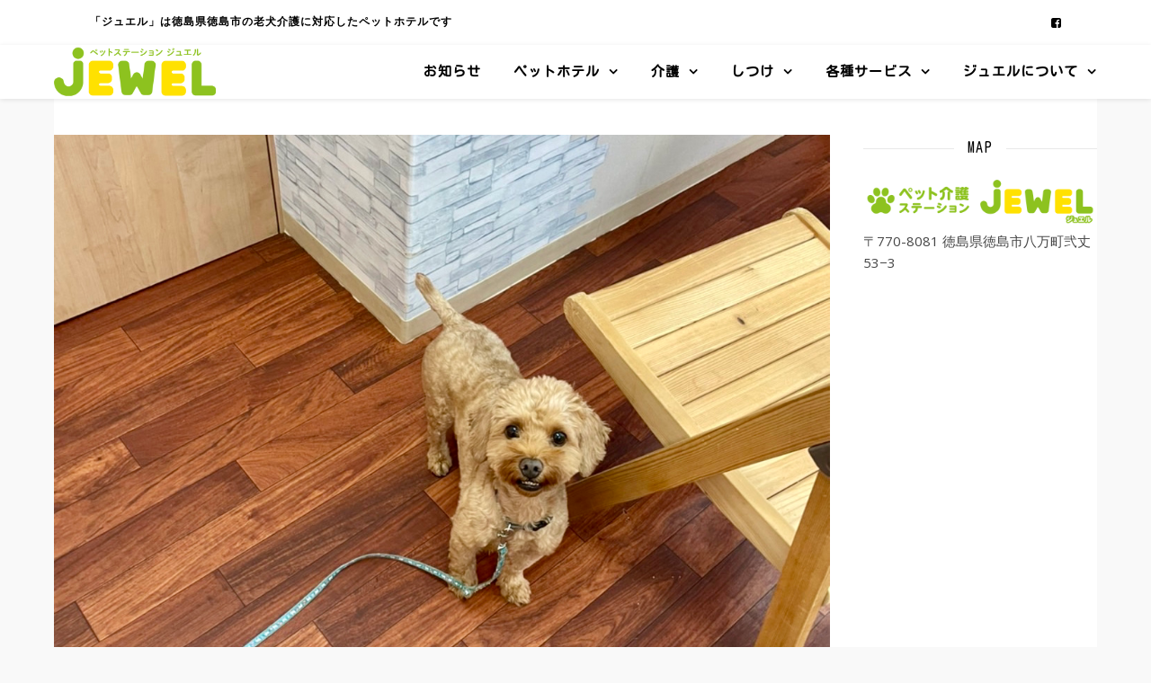

--- FILE ---
content_type: text/html; charset=UTF-8
request_url: https://petcare-jewel.com/blog/10%E6%9C%886%E6%97%A5-%E3%81%8A%E9%A0%90%E3%81%8B%E3%82%8A/
body_size: 15778
content:
<!DOCTYPE html>
<html lang="ja">
<head>
	<meta charset="UTF-8">
	<meta name="viewport" content="width=device-width, initial-scale=1.0" />
	<link rel="profile" href="https://gmpg.org/xfn/11">

<title>10月6日 お預かり | ペットステーション ジュエル</title>
<meta name='robots' content='max-image-preview:large' />

<!-- All in One SEO Pack 3.2.10 によって Michael Torbert の Semper Fi Web Design[199,239] -->
<link rel="canonical" href="https://petcare-jewel.com/blog/10月6日-お預かり/" />
<meta property="og:type" content="article" />
<meta property="og:title" content="10月6日 お預かり | ペットステーション ジュエル" />
<meta property="og:description" content="リードを外すと不機嫌になるトイプーくんお預かりした時はケージから出られなかったのですが、徐々に慣れてくれて夕方にはすっかりご機嫌になりました。 リードが外せてお友達と仲良くなれました。" />
<meta property="og:url" content="https://petcare-jewel.com/blog/10月6日-お預かり/" />
<meta property="og:site_name" content="ペット介護ステーション ジュエル" />
<meta property="og:image" content="https://petcare-jewel.com/wp-content/uploads/2022/10/IMG_4050-1024x862.jpg" />
<meta property="article:published_time" content="2022-10-06T17:30:47Z" />
<meta property="article:modified_time" content="2022-10-06T17:32:27Z" />
<meta property="og:image:secure_url" content="https://petcare-jewel.com/wp-content/uploads/2022/10/IMG_4050-1024x862.jpg" />
<meta name="twitter:card" content="summary" />
<meta name="twitter:title" content="10月6日 お預かり | ペットステーション ジュエル" />
<meta name="twitter:description" content="リードを外すと不機嫌になるトイプーくんお預かりした時はケージから出られなかったのですが、徐々に慣れてくれて夕方にはすっかりご機嫌になりました。 リードが外せてお友達と仲良くなれました。" />
<meta name="twitter:image" content="https://petcare-jewel.com/wp-content/uploads/2022/10/IMG_4050-1024x862.jpg" />
			<script type="text/javascript" >
				window.ga=window.ga||function(){(ga.q=ga.q||[]).push(arguments)};ga.l=+new Date;
				ga('create', 'UA-152041300-1', 'auto');
				// Plugins
				
				ga('send', 'pageview');
			</script>
			<script async src="https://www.google-analytics.com/analytics.js"></script>
			<!-- All in One SEO Pack -->
<link rel='dns-prefetch' href='//fonts.googleapis.com' />
<link rel="alternate" type="application/rss+xml" title="ペットステーション ジュエル &raquo; フィード" href="https://petcare-jewel.com/feed/" />
<link rel="alternate" type="application/rss+xml" title="ペットステーション ジュエル &raquo; コメントフィード" href="https://petcare-jewel.com/comments/feed/" />
<script type="text/javascript">
/* <![CDATA[ */
window._wpemojiSettings = {"baseUrl":"https:\/\/s.w.org\/images\/core\/emoji\/15.0.3\/72x72\/","ext":".png","svgUrl":"https:\/\/s.w.org\/images\/core\/emoji\/15.0.3\/svg\/","svgExt":".svg","source":{"concatemoji":"https:\/\/petcare-jewel.com\/wp-includes\/js\/wp-emoji-release.min.js?ver=6.5.7"}};
/*! This file is auto-generated */
!function(i,n){var o,s,e;function c(e){try{var t={supportTests:e,timestamp:(new Date).valueOf()};sessionStorage.setItem(o,JSON.stringify(t))}catch(e){}}function p(e,t,n){e.clearRect(0,0,e.canvas.width,e.canvas.height),e.fillText(t,0,0);var t=new Uint32Array(e.getImageData(0,0,e.canvas.width,e.canvas.height).data),r=(e.clearRect(0,0,e.canvas.width,e.canvas.height),e.fillText(n,0,0),new Uint32Array(e.getImageData(0,0,e.canvas.width,e.canvas.height).data));return t.every(function(e,t){return e===r[t]})}function u(e,t,n){switch(t){case"flag":return n(e,"\ud83c\udff3\ufe0f\u200d\u26a7\ufe0f","\ud83c\udff3\ufe0f\u200b\u26a7\ufe0f")?!1:!n(e,"\ud83c\uddfa\ud83c\uddf3","\ud83c\uddfa\u200b\ud83c\uddf3")&&!n(e,"\ud83c\udff4\udb40\udc67\udb40\udc62\udb40\udc65\udb40\udc6e\udb40\udc67\udb40\udc7f","\ud83c\udff4\u200b\udb40\udc67\u200b\udb40\udc62\u200b\udb40\udc65\u200b\udb40\udc6e\u200b\udb40\udc67\u200b\udb40\udc7f");case"emoji":return!n(e,"\ud83d\udc26\u200d\u2b1b","\ud83d\udc26\u200b\u2b1b")}return!1}function f(e,t,n){var r="undefined"!=typeof WorkerGlobalScope&&self instanceof WorkerGlobalScope?new OffscreenCanvas(300,150):i.createElement("canvas"),a=r.getContext("2d",{willReadFrequently:!0}),o=(a.textBaseline="top",a.font="600 32px Arial",{});return e.forEach(function(e){o[e]=t(a,e,n)}),o}function t(e){var t=i.createElement("script");t.src=e,t.defer=!0,i.head.appendChild(t)}"undefined"!=typeof Promise&&(o="wpEmojiSettingsSupports",s=["flag","emoji"],n.supports={everything:!0,everythingExceptFlag:!0},e=new Promise(function(e){i.addEventListener("DOMContentLoaded",e,{once:!0})}),new Promise(function(t){var n=function(){try{var e=JSON.parse(sessionStorage.getItem(o));if("object"==typeof e&&"number"==typeof e.timestamp&&(new Date).valueOf()<e.timestamp+604800&&"object"==typeof e.supportTests)return e.supportTests}catch(e){}return null}();if(!n){if("undefined"!=typeof Worker&&"undefined"!=typeof OffscreenCanvas&&"undefined"!=typeof URL&&URL.createObjectURL&&"undefined"!=typeof Blob)try{var e="postMessage("+f.toString()+"("+[JSON.stringify(s),u.toString(),p.toString()].join(",")+"));",r=new Blob([e],{type:"text/javascript"}),a=new Worker(URL.createObjectURL(r),{name:"wpTestEmojiSupports"});return void(a.onmessage=function(e){c(n=e.data),a.terminate(),t(n)})}catch(e){}c(n=f(s,u,p))}t(n)}).then(function(e){for(var t in e)n.supports[t]=e[t],n.supports.everything=n.supports.everything&&n.supports[t],"flag"!==t&&(n.supports.everythingExceptFlag=n.supports.everythingExceptFlag&&n.supports[t]);n.supports.everythingExceptFlag=n.supports.everythingExceptFlag&&!n.supports.flag,n.DOMReady=!1,n.readyCallback=function(){n.DOMReady=!0}}).then(function(){return e}).then(function(){var e;n.supports.everything||(n.readyCallback(),(e=n.source||{}).concatemoji?t(e.concatemoji):e.wpemoji&&e.twemoji&&(t(e.twemoji),t(e.wpemoji)))}))}((window,document),window._wpemojiSettings);
/* ]]> */
</script>
<style id='wp-emoji-styles-inline-css' type='text/css'>

	img.wp-smiley, img.emoji {
		display: inline !important;
		border: none !important;
		box-shadow: none !important;
		height: 1em !important;
		width: 1em !important;
		margin: 0 0.07em !important;
		vertical-align: -0.1em !important;
		background: none !important;
		padding: 0 !important;
	}
</style>
<link rel='stylesheet' id='wp-block-library-css' href='https://petcare-jewel.com/wp-includes/css/dist/block-library/style.min.css?ver=6.5.7' type='text/css' media='all' />
<style id='classic-theme-styles-inline-css' type='text/css'>
/*! This file is auto-generated */
.wp-block-button__link{color:#fff;background-color:#32373c;border-radius:9999px;box-shadow:none;text-decoration:none;padding:calc(.667em + 2px) calc(1.333em + 2px);font-size:1.125em}.wp-block-file__button{background:#32373c;color:#fff;text-decoration:none}
</style>
<style id='global-styles-inline-css' type='text/css'>
body{--wp--preset--color--black: #000000;--wp--preset--color--cyan-bluish-gray: #abb8c3;--wp--preset--color--white: #ffffff;--wp--preset--color--pale-pink: #f78da7;--wp--preset--color--vivid-red: #cf2e2e;--wp--preset--color--luminous-vivid-orange: #ff6900;--wp--preset--color--luminous-vivid-amber: #fcb900;--wp--preset--color--light-green-cyan: #7bdcb5;--wp--preset--color--vivid-green-cyan: #00d084;--wp--preset--color--pale-cyan-blue: #8ed1fc;--wp--preset--color--vivid-cyan-blue: #0693e3;--wp--preset--color--vivid-purple: #9b51e0;--wp--preset--gradient--vivid-cyan-blue-to-vivid-purple: linear-gradient(135deg,rgba(6,147,227,1) 0%,rgb(155,81,224) 100%);--wp--preset--gradient--light-green-cyan-to-vivid-green-cyan: linear-gradient(135deg,rgb(122,220,180) 0%,rgb(0,208,130) 100%);--wp--preset--gradient--luminous-vivid-amber-to-luminous-vivid-orange: linear-gradient(135deg,rgba(252,185,0,1) 0%,rgba(255,105,0,1) 100%);--wp--preset--gradient--luminous-vivid-orange-to-vivid-red: linear-gradient(135deg,rgba(255,105,0,1) 0%,rgb(207,46,46) 100%);--wp--preset--gradient--very-light-gray-to-cyan-bluish-gray: linear-gradient(135deg,rgb(238,238,238) 0%,rgb(169,184,195) 100%);--wp--preset--gradient--cool-to-warm-spectrum: linear-gradient(135deg,rgb(74,234,220) 0%,rgb(151,120,209) 20%,rgb(207,42,186) 40%,rgb(238,44,130) 60%,rgb(251,105,98) 80%,rgb(254,248,76) 100%);--wp--preset--gradient--blush-light-purple: linear-gradient(135deg,rgb(255,206,236) 0%,rgb(152,150,240) 100%);--wp--preset--gradient--blush-bordeaux: linear-gradient(135deg,rgb(254,205,165) 0%,rgb(254,45,45) 50%,rgb(107,0,62) 100%);--wp--preset--gradient--luminous-dusk: linear-gradient(135deg,rgb(255,203,112) 0%,rgb(199,81,192) 50%,rgb(65,88,208) 100%);--wp--preset--gradient--pale-ocean: linear-gradient(135deg,rgb(255,245,203) 0%,rgb(182,227,212) 50%,rgb(51,167,181) 100%);--wp--preset--gradient--electric-grass: linear-gradient(135deg,rgb(202,248,128) 0%,rgb(113,206,126) 100%);--wp--preset--gradient--midnight: linear-gradient(135deg,rgb(2,3,129) 0%,rgb(40,116,252) 100%);--wp--preset--font-size--small: 13px;--wp--preset--font-size--medium: 20px;--wp--preset--font-size--large: 36px;--wp--preset--font-size--x-large: 42px;--wp--preset--spacing--20: 0.44rem;--wp--preset--spacing--30: 0.67rem;--wp--preset--spacing--40: 1rem;--wp--preset--spacing--50: 1.5rem;--wp--preset--spacing--60: 2.25rem;--wp--preset--spacing--70: 3.38rem;--wp--preset--spacing--80: 5.06rem;--wp--preset--shadow--natural: 6px 6px 9px rgba(0, 0, 0, 0.2);--wp--preset--shadow--deep: 12px 12px 50px rgba(0, 0, 0, 0.4);--wp--preset--shadow--sharp: 6px 6px 0px rgba(0, 0, 0, 0.2);--wp--preset--shadow--outlined: 6px 6px 0px -3px rgba(255, 255, 255, 1), 6px 6px rgba(0, 0, 0, 1);--wp--preset--shadow--crisp: 6px 6px 0px rgba(0, 0, 0, 1);}:where(.is-layout-flex){gap: 0.5em;}:where(.is-layout-grid){gap: 0.5em;}body .is-layout-flex{display: flex;}body .is-layout-flex{flex-wrap: wrap;align-items: center;}body .is-layout-flex > *{margin: 0;}body .is-layout-grid{display: grid;}body .is-layout-grid > *{margin: 0;}:where(.wp-block-columns.is-layout-flex){gap: 2em;}:where(.wp-block-columns.is-layout-grid){gap: 2em;}:where(.wp-block-post-template.is-layout-flex){gap: 1.25em;}:where(.wp-block-post-template.is-layout-grid){gap: 1.25em;}.has-black-color{color: var(--wp--preset--color--black) !important;}.has-cyan-bluish-gray-color{color: var(--wp--preset--color--cyan-bluish-gray) !important;}.has-white-color{color: var(--wp--preset--color--white) !important;}.has-pale-pink-color{color: var(--wp--preset--color--pale-pink) !important;}.has-vivid-red-color{color: var(--wp--preset--color--vivid-red) !important;}.has-luminous-vivid-orange-color{color: var(--wp--preset--color--luminous-vivid-orange) !important;}.has-luminous-vivid-amber-color{color: var(--wp--preset--color--luminous-vivid-amber) !important;}.has-light-green-cyan-color{color: var(--wp--preset--color--light-green-cyan) !important;}.has-vivid-green-cyan-color{color: var(--wp--preset--color--vivid-green-cyan) !important;}.has-pale-cyan-blue-color{color: var(--wp--preset--color--pale-cyan-blue) !important;}.has-vivid-cyan-blue-color{color: var(--wp--preset--color--vivid-cyan-blue) !important;}.has-vivid-purple-color{color: var(--wp--preset--color--vivid-purple) !important;}.has-black-background-color{background-color: var(--wp--preset--color--black) !important;}.has-cyan-bluish-gray-background-color{background-color: var(--wp--preset--color--cyan-bluish-gray) !important;}.has-white-background-color{background-color: var(--wp--preset--color--white) !important;}.has-pale-pink-background-color{background-color: var(--wp--preset--color--pale-pink) !important;}.has-vivid-red-background-color{background-color: var(--wp--preset--color--vivid-red) !important;}.has-luminous-vivid-orange-background-color{background-color: var(--wp--preset--color--luminous-vivid-orange) !important;}.has-luminous-vivid-amber-background-color{background-color: var(--wp--preset--color--luminous-vivid-amber) !important;}.has-light-green-cyan-background-color{background-color: var(--wp--preset--color--light-green-cyan) !important;}.has-vivid-green-cyan-background-color{background-color: var(--wp--preset--color--vivid-green-cyan) !important;}.has-pale-cyan-blue-background-color{background-color: var(--wp--preset--color--pale-cyan-blue) !important;}.has-vivid-cyan-blue-background-color{background-color: var(--wp--preset--color--vivid-cyan-blue) !important;}.has-vivid-purple-background-color{background-color: var(--wp--preset--color--vivid-purple) !important;}.has-black-border-color{border-color: var(--wp--preset--color--black) !important;}.has-cyan-bluish-gray-border-color{border-color: var(--wp--preset--color--cyan-bluish-gray) !important;}.has-white-border-color{border-color: var(--wp--preset--color--white) !important;}.has-pale-pink-border-color{border-color: var(--wp--preset--color--pale-pink) !important;}.has-vivid-red-border-color{border-color: var(--wp--preset--color--vivid-red) !important;}.has-luminous-vivid-orange-border-color{border-color: var(--wp--preset--color--luminous-vivid-orange) !important;}.has-luminous-vivid-amber-border-color{border-color: var(--wp--preset--color--luminous-vivid-amber) !important;}.has-light-green-cyan-border-color{border-color: var(--wp--preset--color--light-green-cyan) !important;}.has-vivid-green-cyan-border-color{border-color: var(--wp--preset--color--vivid-green-cyan) !important;}.has-pale-cyan-blue-border-color{border-color: var(--wp--preset--color--pale-cyan-blue) !important;}.has-vivid-cyan-blue-border-color{border-color: var(--wp--preset--color--vivid-cyan-blue) !important;}.has-vivid-purple-border-color{border-color: var(--wp--preset--color--vivid-purple) !important;}.has-vivid-cyan-blue-to-vivid-purple-gradient-background{background: var(--wp--preset--gradient--vivid-cyan-blue-to-vivid-purple) !important;}.has-light-green-cyan-to-vivid-green-cyan-gradient-background{background: var(--wp--preset--gradient--light-green-cyan-to-vivid-green-cyan) !important;}.has-luminous-vivid-amber-to-luminous-vivid-orange-gradient-background{background: var(--wp--preset--gradient--luminous-vivid-amber-to-luminous-vivid-orange) !important;}.has-luminous-vivid-orange-to-vivid-red-gradient-background{background: var(--wp--preset--gradient--luminous-vivid-orange-to-vivid-red) !important;}.has-very-light-gray-to-cyan-bluish-gray-gradient-background{background: var(--wp--preset--gradient--very-light-gray-to-cyan-bluish-gray) !important;}.has-cool-to-warm-spectrum-gradient-background{background: var(--wp--preset--gradient--cool-to-warm-spectrum) !important;}.has-blush-light-purple-gradient-background{background: var(--wp--preset--gradient--blush-light-purple) !important;}.has-blush-bordeaux-gradient-background{background: var(--wp--preset--gradient--blush-bordeaux) !important;}.has-luminous-dusk-gradient-background{background: var(--wp--preset--gradient--luminous-dusk) !important;}.has-pale-ocean-gradient-background{background: var(--wp--preset--gradient--pale-ocean) !important;}.has-electric-grass-gradient-background{background: var(--wp--preset--gradient--electric-grass) !important;}.has-midnight-gradient-background{background: var(--wp--preset--gradient--midnight) !important;}.has-small-font-size{font-size: var(--wp--preset--font-size--small) !important;}.has-medium-font-size{font-size: var(--wp--preset--font-size--medium) !important;}.has-large-font-size{font-size: var(--wp--preset--font-size--large) !important;}.has-x-large-font-size{font-size: var(--wp--preset--font-size--x-large) !important;}
.wp-block-navigation a:where(:not(.wp-element-button)){color: inherit;}
:where(.wp-block-post-template.is-layout-flex){gap: 1.25em;}:where(.wp-block-post-template.is-layout-grid){gap: 1.25em;}
:where(.wp-block-columns.is-layout-flex){gap: 2em;}:where(.wp-block-columns.is-layout-grid){gap: 2em;}
.wp-block-pullquote{font-size: 1.5em;line-height: 1.6;}
</style>
<link rel='stylesheet' id='contact-form-7-css' href='https://petcare-jewel.com/wp-content/plugins/contact-form-7/includes/css/styles.css?ver=5.1.4' type='text/css' media='all' />
<link rel='stylesheet' id='tfree-slick-css' href='https://petcare-jewel.com/wp-content/plugins/testimonial-free/public/assets/css/slick.css?ver=2.2.11' type='text/css' media='all' />
<link rel='stylesheet' id='tfree-font-awesome-css' href='https://petcare-jewel.com/wp-content/plugins/testimonial-free/public/assets/css/font-awesome.min.css?ver=2.2.11' type='text/css' media='all' />
<link rel='stylesheet' id='tfree-deprecated-style-css' href='https://petcare-jewel.com/wp-content/plugins/testimonial-free/public/assets/css/deprecated-style.css?ver=2.2.11' type='text/css' media='all' />
<link rel='stylesheet' id='tfree-style-css' href='https://petcare-jewel.com/wp-content/plugins/testimonial-free/public/assets/css/style.css?ver=2.2.11' type='text/css' media='all' />
<link rel='stylesheet' id='ewd-ufaq-style-css' href='https://petcare-jewel.com/wp-content/plugins/ultimate-faqs/css/ewd-ufaq-styles.css?ver=6.5.7' type='text/css' media='all' />
<link rel='stylesheet' id='ewd-ufaq-rrssb-css' href='https://petcare-jewel.com/wp-content/plugins/ultimate-faqs/css/rrssb-min.css?ver=6.5.7' type='text/css' media='all' />
<link rel='stylesheet' id='whats-new-style-css' href='https://petcare-jewel.com/wp-content/plugins/whats-new-genarator/whats-new.css?ver=2.0.2' type='text/css' media='all' />
<link rel='stylesheet' id='ashe-style-css' href='https://petcare-jewel.com/wp-content/themes/ashe/style.css?ver=1.8.2' type='text/css' media='all' />
<link rel='stylesheet' id='fontawesome-css' href='https://petcare-jewel.com/wp-content/themes/ashe/assets/css/font-awesome.css?ver=6.5.7' type='text/css' media='all' />
<link rel='stylesheet' id='fontello-css' href='https://petcare-jewel.com/wp-content/themes/ashe/assets/css/fontello.css?ver=6.5.7' type='text/css' media='all' />
<link rel='stylesheet' id='slick-css' href='https://petcare-jewel.com/wp-content/themes/ashe/assets/css/slick.css?ver=6.5.7' type='text/css' media='all' />
<link rel='stylesheet' id='scrollbar-css' href='https://petcare-jewel.com/wp-content/themes/ashe/assets/css/perfect-scrollbar.css?ver=6.5.7' type='text/css' media='all' />
<link rel='stylesheet' id='ashe-responsive-css' href='https://petcare-jewel.com/wp-content/themes/ashe/assets/css/responsive.css?ver=1.8.2' type='text/css' media='all' />
<link rel='stylesheet' id='ashe-playfair-font-css' href='//fonts.googleapis.com/css?family=Playfair+Display%3A400%2C700&#038;ver=1.0.0' type='text/css' media='all' />
<link rel='stylesheet' id='ashe-opensans-font-css' href='//fonts.googleapis.com/css?family=Open+Sans%3A400italic%2C400%2C600italic%2C600%2C700italic%2C700&#038;ver=1.0.0' type='text/css' media='all' />
<link rel='stylesheet' id='ashe-rokkitt-font-css' href='//fonts.googleapis.com/css?family=Rokkitt&#038;ver=1.0.0' type='text/css' media='all' />
<script type="text/javascript" src="https://petcare-jewel.com/wp-includes/js/jquery/jquery.min.js?ver=3.7.1" id="jquery-core-js"></script>
<script type="text/javascript" src="https://petcare-jewel.com/wp-includes/js/jquery/jquery-migrate.min.js?ver=3.4.1" id="jquery-migrate-js"></script>
<link rel="https://api.w.org/" href="https://petcare-jewel.com/wp-json/" /><link rel="alternate" type="application/json" href="https://petcare-jewel.com/wp-json/wp/v2/posts/9918" /><link rel="EditURI" type="application/rsd+xml" title="RSD" href="https://petcare-jewel.com/xmlrpc.php?rsd" />
<meta name="generator" content="WordPress 6.5.7" />
<link rel='shortlink' href='https://petcare-jewel.com/?p=9918' />
<link rel="alternate" type="application/json+oembed" href="https://petcare-jewel.com/wp-json/oembed/1.0/embed?url=https%3A%2F%2Fpetcare-jewel.com%2Fblog%2F10%25e6%259c%25886%25e6%2597%25a5-%25e3%2581%258a%25e9%25a0%2590%25e3%2581%258b%25e3%2582%258a%2F" />
<link rel="alternate" type="text/xml+oembed" href="https://petcare-jewel.com/wp-json/oembed/1.0/embed?url=https%3A%2F%2Fpetcare-jewel.com%2Fblog%2F10%25e6%259c%25886%25e6%2597%25a5-%25e3%2581%258a%25e9%25a0%2590%25e3%2581%258b%25e3%2582%258a%2F&#038;format=xml" />
    <script type="text/javascript">
        var ajaxurl = 'https://petcare-jewel.com/wp-admin/admin-ajax.php';
    </script>
<style id="ashe_dynamic_css">#top-bar {background-color: #ffffff;}#top-bar a {color: #000000;}#top-bar a:hover,#top-bar li.current-menu-item > a,#top-bar li.current-menu-ancestor > a,#top-bar .sub-menu li.current-menu-item > a,#top-bar .sub-menu li.current-menu-ancestor> a {color: #8fc31f;}#top-menu .sub-menu,#top-menu .sub-menu a {background-color: #ffffff;border-color: rgba(0,0,0, 0.05);}@media screen and ( max-width: 979px ) {.top-bar-socials {float: none !important;}.top-bar-socials a {line-height: 40px !important;}}.header-logo a,.site-description {color: #333333;}.entry-header {background-color: #ffffff;}#main-nav {background-color: #ffffff;box-shadow: 0px 1px 5px rgba(0,0,0, 0.1);}#featured-links h6 {background-color: rgba(255,255,255, 0.85);color: #000000;}#main-nav a,#main-nav i,#main-nav #s {color: #000000;}.main-nav-sidebar span,.sidebar-alt-close-btn span {background-color: #000000;}#main-nav a:hover,#main-nav i:hover,#main-nav li.current-menu-item > a,#main-nav li.current-menu-ancestor > a,#main-nav .sub-menu li.current-menu-item > a,#main-nav .sub-menu li.current-menu-ancestor> a {color: #8fc31f;}.main-nav-sidebar:hover span {background-color: #8fc31f;}#main-menu .sub-menu,#main-menu .sub-menu a {background-color: #ffffff;border-color: rgba(0,0,0, 0.05);}#main-nav #s {background-color: #ffffff;}#main-nav #s::-webkit-input-placeholder { /* Chrome/Opera/Safari */color: rgba(0,0,0, 0.7);}#main-nav #s::-moz-placeholder { /* Firefox 19+ */color: rgba(0,0,0, 0.7);}#main-nav #s:-ms-input-placeholder { /* IE 10+ */color: rgba(0,0,0, 0.7);}#main-nav #s:-moz-placeholder { /* Firefox 18- */color: rgba(0,0,0, 0.7);}/* Background */.sidebar-alt,#featured-links,.main-content,.featured-slider-area,.page-content select,.page-content input,.page-content textarea {background-color: #ffffff;}/* Text */.page-content,.page-content select,.page-content input,.page-content textarea,.page-content .post-author a,.page-content .ashe-widget a,.page-content .comment-author {color: #464646;}/* Title */.page-content h1,.page-content h2,.page-content h3,.page-content h4,.page-content h5,.page-content h6,.page-content .post-title a,.page-content .author-description h4 a,.page-content .related-posts h4 a,.page-content .blog-pagination .previous-page a,.page-content .blog-pagination .next-page a,blockquote,.page-content .post-share a {color: #030303;}.page-content .post-title a:hover {color: rgba(3,3,3, 0.75);}/* Meta */.page-content .post-date,.page-content .post-comments,.page-content .post-author,.page-content [data-layout*="list"] .post-author a,.page-content .related-post-date,.page-content .comment-meta a,.page-content .author-share a,.page-content .post-tags a,.page-content .tagcloud a,.widget_categories li,.widget_archive li,.ahse-subscribe-box p,.rpwwt-post-author,.rpwwt-post-categories,.rpwwt-post-date,.rpwwt-post-comments-number {color: #a1a1a1;}.page-content input::-webkit-input-placeholder { /* Chrome/Opera/Safari */color: #a1a1a1;}.page-content input::-moz-placeholder { /* Firefox 19+ */color: #a1a1a1;}.page-content input:-ms-input-placeholder { /* IE 10+ */color: #a1a1a1;}.page-content input:-moz-placeholder { /* Firefox 18- */color: #a1a1a1;}/* Accent */.page-content a,.post-categories,.page-content .ashe-widget.widget_text a {color: #8fc31f;}.page-content .elementor a,.page-content .elementor a:hover {color: inherit;}.ps-container > .ps-scrollbar-y-rail > .ps-scrollbar-y {background: #8fc31f;}.page-content a:hover {color: rgba(143,195,31, 0.8);}blockquote {border-color: #8fc31f;}/* Selection */::-moz-selection {color: #ffffff;background: #8fc31f;}::selection {color: #ffffff;background: #8fc31f;}/* Border */.page-content .post-footer,[data-layout*="list"] .blog-grid > li,.page-content .author-description,.page-content .related-posts,.page-content .entry-comments,.page-content .ashe-widget li,.page-content #wp-calendar,.page-content #wp-calendar caption,.page-content #wp-calendar tbody td,.page-content .widget_nav_menu li a,.page-content .tagcloud a,.page-content select,.page-content input,.page-content textarea,.widget-title h2:before,.widget-title h2:after,.post-tags a,.gallery-caption,.wp-caption-text,table tr,table th,table td,pre,.category-description {border-color: #e8e8e8;}hr {background-color: #e8e8e8;}/* Buttons */.widget_search i,.widget_search #searchsubmit,.single-navigation i,.page-content .submit,.page-content .blog-pagination.numeric a,.page-content .blog-pagination.load-more a,.page-content .ashe-subscribe-box input[type="submit"],.page-content .widget_wysija input[type="submit"],.page-content .post-password-form input[type="submit"],.page-content .wpcf7 [type="submit"] {color: #ffffff;background-color: #333333;}.single-navigation i:hover,.page-content .submit:hover,.page-content .blog-pagination.numeric a:hover,.page-content .blog-pagination.numeric span,.page-content .blog-pagination.load-more a:hover,.page-content .ashe-subscribe-box input[type="submit"]:hover,.page-content .widget_wysija input[type="submit"]:hover,.page-content .post-password-form input[type="submit"]:hover,.page-content .wpcf7 [type="submit"]:hover {color: #ffffff;background-color: #8fc31f;}/* Image Overlay */.image-overlay,#infscr-loading,.page-content h4.image-overlay {color: #ffffff;background-color: rgba(73,73,73, 0.3);}.image-overlay a,.post-slider .prev-arrow,.post-slider .next-arrow,.page-content .image-overlay a,#featured-slider .slick-arrow,#featured-slider .slider-dots {color: #ffffff;}.slide-caption {background: rgba(255,255,255, 0.95);}#featured-slider .slick-active {background: #ffffff;}#page-footer,#page-footer select,#page-footer input,#page-footer textarea {background-color: #f6f6f6;color: #333333;}#page-footer,#page-footer a,#page-footer select,#page-footer input,#page-footer textarea {color: #333333;}#page-footer #s::-webkit-input-placeholder { /* Chrome/Opera/Safari */color: #333333;}#page-footer #s::-moz-placeholder { /* Firefox 19+ */color: #333333;}#page-footer #s:-ms-input-placeholder { /* IE 10+ */color: #333333;}#page-footer #s:-moz-placeholder { /* Firefox 18- */color: #333333;}/* Title */#page-footer h1,#page-footer h2,#page-footer h3,#page-footer h4,#page-footer h5,#page-footer h6 {color: #111111;}#page-footer a:hover {color: #8fc31f;}/* Border */#page-footer a,#page-footer .ashe-widget li,#page-footer #wp-calendar,#page-footer #wp-calendar caption,#page-footer #wp-calendar tbody td,#page-footer .widget_nav_menu li a,#page-footer select,#page-footer input,#page-footer textarea,#page-footer .widget-title h2:before,#page-footer .widget-title h2:after,.footer-widgets {border-color: #e0dbdb;}#page-footer hr {background-color: #e0dbdb;}.ashe-preloader-wrap {background-color: #ffffff;}.header-logo a {font-family: 'Open Sans';}#top-menu li a {font-family: 'Rokkitt';}#main-menu li a {font-family: 'Rokkitt';}#mobile-menu li {font-family: 'Rokkitt';}#top-menu li a,#main-menu li a,#mobile-menu li {text-transform: uppercase;}.boxed-wrapper {max-width: 1160px;}.sidebar-alt {max-width: 330px;left: -330px; padding: 85px 35px 0px;}.sidebar-left,.sidebar-right {width: 297px;}.main-container {width: calc(100% - 297px);width: -webkit-calc(100% - 297px);}#top-bar > div,#main-nav > div,#featured-links,.main-content,.page-footer-inner,.featured-slider-area.boxed-wrapper {padding-left: 40px;padding-right: 40px;}#top-menu {float: left;}.top-bar-socials {float: right;}.entry-header {height: 500px;background-image:url(https://petcare-jewel.com/wp-content/uploads/2019/09/cropped-TSURU170308-006-2.jpg);background-size: cover;}.entry-header {background-position: center center;}.logo-img {max-width: 100px;}.mini-logo a {max-width: 180px;}#main-nav {text-align: right;}.main-nav-sidebar,.mini-logo {float: left;margin-right: 15px;}.main-nav-icons { float: right; margin-left: 15px;}#featured-links .featured-link {margin-right: 20px;}#featured-links .featured-link:last-of-type {margin-right: 0;}#featured-links .featured-link {width: calc( (100% - 0px) / 1 - 1px);width: -webkit-calc( (100% - 0px) / 1- 1px);}.featured-link:nth-child(1) .cv-inner {display: none;}.featured-link:nth-child(3) .cv-inner {display: none;}.blog-grid > li {width: 100%;margin-bottom: 30px;}.sidebar-right {padding-left: 37px;}.footer-widgets > .ashe-widget {width: 30%;margin-right: 5%;}.footer-widgets > .ashe-widget:nth-child(3n+3) {margin-right: 0;}.footer-widgets > .ashe-widget:nth-child(3n+4) {clear: both;}.copyright-info {float: right;}.footer-socials {float: left;}.woocommerce div.product .stock,.woocommerce div.product p.price,.woocommerce div.product span.price,.woocommerce ul.products li.product .price,.woocommerce-Reviews .woocommerce-review__author,.woocommerce form .form-row .required,.woocommerce form .form-row.woocommerce-invalid label,.woocommerce .page-content div.product .woocommerce-tabs ul.tabs li a {color: #464646;}.woocommerce a.remove:hover {color: #464646 !important;}.woocommerce a.remove,.woocommerce .product_meta,.page-content .woocommerce-breadcrumb,.page-content .woocommerce-review-link,.page-content .woocommerce-breadcrumb a,.page-content .woocommerce-MyAccount-navigation-link a,.woocommerce .woocommerce-info:before,.woocommerce .page-content .woocommerce-result-count,.woocommerce-page .page-content .woocommerce-result-count,.woocommerce-Reviews .woocommerce-review__published-date,.woocommerce .product_list_widget .quantity,.woocommerce .widget_products .amount,.woocommerce .widget_price_filter .price_slider_amount,.woocommerce .widget_recently_viewed_products .amount,.woocommerce .widget_top_rated_products .amount,.woocommerce .widget_recent_reviews .reviewer {color: #a1a1a1;}.woocommerce a.remove {color: #a1a1a1 !important;}p.demo_store,.woocommerce-store-notice,.woocommerce span.onsale { background-color: #8fc31f;}.woocommerce .star-rating::before,.woocommerce .star-rating span::before,.woocommerce .page-content ul.products li.product .button,.page-content .woocommerce ul.products li.product .button,.page-content .woocommerce-MyAccount-navigation-link.is-active a,.page-content .woocommerce-MyAccount-navigation-link a:hover { color: #8fc31f;}.woocommerce form.login,.woocommerce form.register,.woocommerce-account fieldset,.woocommerce form.checkout_coupon,.woocommerce .woocommerce-info,.woocommerce .woocommerce-error,.woocommerce .woocommerce-message,.woocommerce .widget_shopping_cart .total,.woocommerce.widget_shopping_cart .total,.woocommerce-Reviews .comment_container,.woocommerce-cart #payment ul.payment_methods,#add_payment_method #payment ul.payment_methods,.woocommerce-checkout #payment ul.payment_methods,.woocommerce div.product .woocommerce-tabs ul.tabs::before,.woocommerce div.product .woocommerce-tabs ul.tabs::after,.woocommerce div.product .woocommerce-tabs ul.tabs li,.woocommerce .woocommerce-MyAccount-navigation-link,.select2-container--default .select2-selection--single {border-color: #e8e8e8;}.woocommerce-cart #payment,#add_payment_method #payment,.woocommerce-checkout #payment,.woocommerce .woocommerce-info,.woocommerce .woocommerce-error,.woocommerce .woocommerce-message,.woocommerce div.product .woocommerce-tabs ul.tabs li {background-color: rgba(232,232,232, 0.3);}.woocommerce-cart #payment div.payment_box::before,#add_payment_method #payment div.payment_box::before,.woocommerce-checkout #payment div.payment_box::before {border-color: rgba(232,232,232, 0.5);}.woocommerce-cart #payment div.payment_box,#add_payment_method #payment div.payment_box,.woocommerce-checkout #payment div.payment_box {background-color: rgba(232,232,232, 0.5);}.page-content .woocommerce input.button,.page-content .woocommerce a.button,.page-content .woocommerce a.button.alt,.page-content .woocommerce button.button.alt,.page-content .woocommerce input.button.alt,.page-content .woocommerce #respond input#submit.alt,.woocommerce .page-content .widget_product_search input[type="submit"],.woocommerce .page-content .woocommerce-message .button,.woocommerce .page-content a.button.alt,.woocommerce .page-content button.button.alt,.woocommerce .page-content #respond input#submit,.woocommerce .page-content .widget_price_filter .button,.woocommerce .page-content .woocommerce-message .button,.woocommerce-page .page-content .woocommerce-message .button,.woocommerce .page-content nav.woocommerce-pagination ul li a,.woocommerce .page-content nav.woocommerce-pagination ul li span {color: #ffffff;background-color: #333333;}.page-content .woocommerce input.button:hover,.page-content .woocommerce a.button:hover,.page-content .woocommerce a.button.alt:hover,.page-content .woocommerce button.button.alt:hover,.page-content .woocommerce input.button.alt:hover,.page-content .woocommerce #respond input#submit.alt:hover,.woocommerce .page-content .woocommerce-message .button:hover,.woocommerce .page-content a.button.alt:hover,.woocommerce .page-content button.button.alt:hover,.woocommerce .page-content #respond input#submit:hover,.woocommerce .page-content .widget_price_filter .button:hover,.woocommerce .page-content .woocommerce-message .button:hover,.woocommerce-page .page-content .woocommerce-message .button:hover,.woocommerce .page-content nav.woocommerce-pagination ul li a:hover,.woocommerce .page-content nav.woocommerce-pagination ul li span.current {color: #ffffff;background-color: #8fc31f;}.woocommerce .page-content nav.woocommerce-pagination ul li a.prev,.woocommerce .page-content nav.woocommerce-pagination ul li a.next {color: #333333;}.woocommerce .page-content nav.woocommerce-pagination ul li a.prev:hover,.woocommerce .page-content nav.woocommerce-pagination ul li a.next:hover {color: #8fc31f;}.woocommerce .page-content nav.woocommerce-pagination ul li a.prev:after,.woocommerce .page-content nav.woocommerce-pagination ul li a.next:after {color: #ffffff;}.woocommerce .page-content nav.woocommerce-pagination ul li a.prev:hover:after,.woocommerce .page-content nav.woocommerce-pagination ul li a.next:hover:after {color: #ffffff;}.cssload-cube{background-color:#333333;width:9px;height:9px;position:absolute;margin:auto;animation:cssload-cubemove 2s infinite ease-in-out;-o-animation:cssload-cubemove 2s infinite ease-in-out;-ms-animation:cssload-cubemove 2s infinite ease-in-out;-webkit-animation:cssload-cubemove 2s infinite ease-in-out;-moz-animation:cssload-cubemove 2s infinite ease-in-out}.cssload-cube1{left:13px;top:0;animation-delay:.1s;-o-animation-delay:.1s;-ms-animation-delay:.1s;-webkit-animation-delay:.1s;-moz-animation-delay:.1s}.cssload-cube2{left:25px;top:0;animation-delay:.2s;-o-animation-delay:.2s;-ms-animation-delay:.2s;-webkit-animation-delay:.2s;-moz-animation-delay:.2s}.cssload-cube3{left:38px;top:0;animation-delay:.3s;-o-animation-delay:.3s;-ms-animation-delay:.3s;-webkit-animation-delay:.3s;-moz-animation-delay:.3s}.cssload-cube4{left:0;top:13px;animation-delay:.1s;-o-animation-delay:.1s;-ms-animation-delay:.1s;-webkit-animation-delay:.1s;-moz-animation-delay:.1s}.cssload-cube5{left:13px;top:13px;animation-delay:.2s;-o-animation-delay:.2s;-ms-animation-delay:.2s;-webkit-animation-delay:.2s;-moz-animation-delay:.2s}.cssload-cube6{left:25px;top:13px;animation-delay:.3s;-o-animation-delay:.3s;-ms-animation-delay:.3s;-webkit-animation-delay:.3s;-moz-animation-delay:.3s}.cssload-cube7{left:38px;top:13px;animation-delay:.4s;-o-animation-delay:.4s;-ms-animation-delay:.4s;-webkit-animation-delay:.4s;-moz-animation-delay:.4s}.cssload-cube8{left:0;top:25px;animation-delay:.2s;-o-animation-delay:.2s;-ms-animation-delay:.2s;-webkit-animation-delay:.2s;-moz-animation-delay:.2s}.cssload-cube9{left:13px;top:25px;animation-delay:.3s;-o-animation-delay:.3s;-ms-animation-delay:.3s;-webkit-animation-delay:.3s;-moz-animation-delay:.3s}.cssload-cube10{left:25px;top:25px;animation-delay:.4s;-o-animation-delay:.4s;-ms-animation-delay:.4s;-webkit-animation-delay:.4s;-moz-animation-delay:.4s}.cssload-cube11{left:38px;top:25px;animation-delay:.5s;-o-animation-delay:.5s;-ms-animation-delay:.5s;-webkit-animation-delay:.5s;-moz-animation-delay:.5s}.cssload-cube12{left:0;top:38px;animation-delay:.3s;-o-animation-delay:.3s;-ms-animation-delay:.3s;-webkit-animation-delay:.3s;-moz-animation-delay:.3s}.cssload-cube13{left:13px;top:38px;animation-delay:.4s;-o-animation-delay:.4s;-ms-animation-delay:.4s;-webkit-animation-delay:.4s;-moz-animation-delay:.4s}.cssload-cube14{left:25px;top:38px;animation-delay:.5s;-o-animation-delay:.5s;-ms-animation-delay:.5s;-webkit-animation-delay:.5s;-moz-animation-delay:.5s}.cssload-cube15{left:38px;top:38px;animation-delay:.6s;-o-animation-delay:.6s;-ms-animation-delay:.6s;-webkit-animation-delay:.6s;-moz-animation-delay:.6s}.cssload-spinner{margin:auto;width:49px;height:49px;position:relative}@keyframes cssload-cubemove{35%{transform:scale(0.005)}50%{transform:scale(1.7)}65%{transform:scale(0.005)}}@-o-keyframes cssload-cubemove{35%{-o-transform:scale(0.005)}50%{-o-transform:scale(1.7)}65%{-o-transform:scale(0.005)}}@-ms-keyframes cssload-cubemove{35%{-ms-transform:scale(0.005)}50%{-ms-transform:scale(1.7)}65%{-ms-transform:scale(0.005)}}@-webkit-keyframes cssload-cubemove{35%{-webkit-transform:scale(0.005)}50%{-webkit-transform:scale(1.7)}65%{-webkit-transform:scale(0.005)}}@-moz-keyframes cssload-cubemove{35%{-moz-transform:scale(0.005)}50%{-moz-transform:scale(1.7)}65%{-moz-transform:scale(0.005)}}</style><style type="text/css" id="custom-background-css">
body.custom-background { background-color: #f9f9f9; }
</style>
	<link rel="icon" href="https://petcare-jewel.com/wp-content/uploads/2019/10/cropped-fav-min-32x32.png" sizes="32x32" />
<link rel="icon" href="https://petcare-jewel.com/wp-content/uploads/2019/10/cropped-fav-min-192x192.png" sizes="192x192" />
<link rel="apple-touch-icon" href="https://petcare-jewel.com/wp-content/uploads/2019/10/cropped-fav-min-180x180.png" />
<meta name="msapplication-TileImage" content="https://petcare-jewel.com/wp-content/uploads/2019/10/cropped-fav-min-270x270.png" />
		<style type="text/css" id="wp-custom-css">
			@import url('https://fonts.googleapis.com/css?family=Kosugi+Maru&display=swap');
.credit {
    display: none;
}
#mobile-menu {
    padding-top: 60px;
}

.mobile-menu-btn {
    position: absolute;
    right: 0;
}
.header-logo a {
	font-size: 48px;
}
.home .wp-block-column {
	border: 1px solid #ccc;
}
.home .wp-block-columns.top3 .wp-block-column {
	border: none;
}
.home .wp-block-image figcaption {
	padding: 0 1em;
}
h1,h2,h3,h4,#mobile-menu li a,#main-menu li a{
	font-family: 'Kosugi Maru', sans-serif;
}
.post-content  h2{
padding: 10px;
    background: #8fc31f;
    border-radius: 6px;
    color: #fff;
	font-size: 24px;
		margin-top: 20px;
			margin-bottom: 20px;
} 
.post-content  h3{
	    margin-top: 20px;
    font-size: 20px;
    border-bottom: 4px solid #ffe100;
    padding-bottom: 10px;
} 
h2.elementor-heading-title.elementor-size-default {
    padding: 10px;
    border-bottom: solid #ffe100 4px;
    font-size: 30px;
    margin-top: 10px;
    margin-bottom: 10px;
    display: inline-block;
}
h3.elementor-heading-title.elementor-size-default {
    font-size: 20px;
}
.elementor-size-xl {
    width: 100% !important;
}
#page-31 h4 {
    font-size: 18px;
    margin-top: 20px;
    border-left: 5px solid #ffe100;
    padding-left: 10px;
}
ol.ol1{
    border: 4px dotted #ffe100;
    padding: 10px 40px;
		    border-radius: 2px;
}.post-content ul {
padding: 10px 40px;
    border-radius: 2px;
    background: #ffffe6;
}
.mybutton {
    background: #8fc31f;
    width: 100%;
    display: block;
    text-align: center;
    color: #FFF;
    border-radius: 10px;
	padding: 20px;
}
.mybutton span {
    color: #FFF;
}
input.wpcf7-form-control.wpcf7-submit {
    width: 100%;
    border-radius: 10px;
    font-size: 20px;
    background: #8fc31f !important;
}
@media screen and (max-width: 979px){
.header-logo a {
    font-size: 24px !important;
}
}

/*Contact Form 7カスタマイズ*/
/*スマホContact Form 7カスタマイズ*/
@media(max-width:500px){
.inquiry th,.inquiry td {
 display:block!important;
 width:100%!important;
 border-top:none!important;
 -webkit-box-sizing:border-box!important;
 -moz-box-sizing:border-box!important;
 box-sizing:border-box!important;
}
.inquiry tr:first-child th{
 border-top:1px solid #d7d7d7!important;
}
/* 必須・任意のサイズ調整 */	
.inquiry .haveto,.inquiry .any {	
font-size:10px;
}}
/*見出し欄*/
.inquiry th{
 text-align:left;
 font-size:14px;
 color:#444;
 padding-right:5px;
 width:30%;
 background:#f7f7f7;
 border:solid 1px #d7d7d7;
}
/*通常欄*/
.inquiry td{
 font-size:13px;
 border:solid 1px #d7d7d7;	
}
/*横の行とテーブル全体*/
.entry-content .inquiry tr,.entry-content table{
 border:solid 1px #d7d7d7;	
}
/*必須の調整*/
.haveto{
 font-size:7px;
 padding:5px;
 background:#ff9393;
 color:#fff;
 border-radius:2px;
 margin-right:5px;
 position:relative;
 bottom:1px;
}
/*任意の調整*/
.any{
 font-size:7px;
 padding:5px;
 background:#93c9ff;
 color:#fff;
 border-radius:2px;
 margin-right:5px;
 position:relative;
 bottom:1px;
}
/*ラジオボタンを縦並び指定*/
.verticallist .wpcf7-list-item{
 display:block;
}
/*送信ボタンのデザイン変更*/
#formbtn{
 display: block;
 padding:15px;
 width:350px;
 background:#ffaa56;
 color:#fff;
 font-size:18px;
 font-weight:bold;	 
 border-radius:2px;
 margin:25px auto 0;
}
/*送信ボタンマウスホバー時*/
#formbtn:hover{
 background:#fff;
 color:#ffaa56;
 border:2px solid #ffaa56;
}
.related-posts {
    display: none;
}
#main-nav > div, #featured-links, .main-content, .page-footer-inner {
    padding-left: 0px !important;
    padding-right: 0px !important;
}		</style>
		</head>

<body class="post-template-default single single-post postid-9918 single-format-standard custom-background wp-custom-logo wp-embed-responsive elementor-default elementor-kit-2218">

	<!-- Preloader -->
	
	<!-- Page Wrapper -->
	<div id="page-wrap">

		<!-- Boxed Wrapper -->
		<div id="page-header" >

		
<div id="top-bar" class="clear-fix">
	<div class="boxed-wrapper">
		
		
		<div class="top-bar-socials">

			
			<a href="https://m.facebook.com/hitomi.sugii.1" target="_blank">
				<i class="fa fa-facebook-square"></i>
			</a>
			
			
			
			
		</div>

	<nav class="top-menu-container"><ul id="top-menu" class=""><li id="menu-item-330" class="menu-item menu-item-type-custom menu-item-object-custom menu-item-home menu-item-330"><a href="https://petcare-jewel.com/">「ジュエル」は徳島県徳島市の老犬介護に対応したペットホテルです</a></li>
</ul></nav>
	</div>
</div><!-- #top-bar -->


<div id="main-nav" class="clear-fix">

	<div class="boxed-wrapper">	
		
		<!-- Alt Sidebar Icon -->
		
		<!-- Mini Logo -->
				<div class="mini-logo">
			<a href="https://petcare-jewel.com/" title="ペットステーション ジュエル" >
				<img src="http://petcare-jewel.com/wp-content/uploads/2021/03/logo.png" alt="ペットステーション ジュエル">
			</a>
		</div>
		
		<!-- Icons -->
		<div class="main-nav-icons">
					</div>

		<nav class="main-menu-container"><ul id="main-menu" class=""><li id="menu-item-24" class="menu-item menu-item-type-post_type menu-item-object-page current_page_parent menu-item-24"><a href="https://petcare-jewel.com/blog/">お知らせ</a></li>
<li id="menu-item-36" class="menu-item menu-item-type-post_type menu-item-object-page menu-item-has-children menu-item-36"><a href="https://petcare-jewel.com/pet-hotel/">ペットホテル</a>
<ul class="sub-menu">
	<li id="menu-item-400" class="menu-item menu-item-type-custom menu-item-object-custom menu-item-400"><a href="https://petcare-jewel.com/pet-hotel/#room">宿泊するお部屋</a></li>
	<li id="menu-item-401" class="menu-item menu-item-type-custom menu-item-object-custom menu-item-401"><a href="https://petcare-jewel.com/pet-hotel/#step">お預かりの流れ</a></li>
	<li id="menu-item-402" class="menu-item menu-item-type-custom menu-item-object-custom menu-item-402"><a href="https://petcare-jewel.com/pet-hotel/#price-1">料金表（健康なペット）</a></li>
	<li id="menu-item-445" class="menu-item menu-item-type-custom menu-item-object-custom menu-item-445"><a href="https://petcare-jewel.com/pet-hotel/#neko">ねこちゃん・小動物</a></li>
</ul>
</li>
<li id="menu-item-2252" class="menu-item menu-item-type-post_type menu-item-object-page menu-item-has-children menu-item-2252"><a href="https://petcare-jewel.com/%e4%bb%8b%e8%ad%b7/">介護</a>
<ul class="sub-menu">
	<li id="menu-item-2596" class="menu-item menu-item-type-custom menu-item-object-custom menu-item-2596"><a href="https://petcare-jewel.com/介護/#care_room">介護ルーム</a></li>
	<li id="menu-item-2600" class="menu-item menu-item-type-custom menu-item-object-custom menu-item-2600"><a href="https://petcare-jewel.com/介護/#dementia">認知症</a></li>
	<li id="menu-item-2604" class="menu-item menu-item-type-custom menu-item-object-custom menu-item-2604"><a href="https://petcare-jewel.com/介護/#ticket_calculation">回数券の料金計算法</a></li>
	<li id="menu-item-403" class="menu-item menu-item-type-custom menu-item-object-custom menu-item-403"><a href="https://petcare-jewel.com/介護//#price-2">料金表（介護が必要なペット）</a></li>
</ul>
</li>
<li id="menu-item-1476" class="menu-item menu-item-type-custom menu-item-object-custom menu-item-has-children menu-item-1476"><a href="https://petcare-jewel.com/dogschool/">しつけ</a>
<ul class="sub-menu">
	<li id="menu-item-2627" class="menu-item menu-item-type-custom menu-item-object-custom menu-item-has-children menu-item-2627"><a href="https://petcare-jewel.com/dogschool/">しつけ</a>
	<ul class="sub-menu">
		<li id="menu-item-2625" class="menu-item menu-item-type-custom menu-item-object-custom menu-item-2625"><a href="https://petcare-jewel.com/dogschool/#theory">しつけ・トレーニングについての考え方</a></li>
	</ul>
</li>
	<li id="menu-item-2628" class="menu-item menu-item-type-custom menu-item-object-custom menu-item-has-children menu-item-2628"><a href="https://petcare-jewel.com/dogschool/#dog_school">ドッグスクール</a>
	<ul class="sub-menu">
		<li id="menu-item-2632" class="menu-item menu-item-type-custom menu-item-object-custom menu-item-2632"><a href="https://petcare-jewel.com/dogschool/#house_training">出張トレーニング</a></li>
		<li id="menu-item-2640" class="menu-item menu-item-type-custom menu-item-object-custom menu-item-2640"><a href="https://petcare-jewel.com/dogschool/#10days_training">１０日間お預かりトレーニング</a></li>
		<li id="menu-item-2636" class="menu-item menu-item-type-custom menu-item-object-custom menu-item-2636"><a href="https://petcare-jewel.com/dogschool/puppy_party">パピーパーティ</a></li>
		<li id="menu-item-2641" class="menu-item menu-item-type-custom menu-item-object-custom menu-item-2641"><a href="https://petcare-jewel.com/dogschool/#long_term_training">長期お預かりトレーニング</a></li>
	</ul>
</li>
	<li id="menu-item-2649" class="menu-item menu-item-type-custom menu-item-object-custom menu-item-has-children menu-item-2649"><a href="https://petcare-jewel.com/dogschool/#nursery_school">保育園</a>
	<ul class="sub-menu">
		<li id="menu-item-1477" class="menu-item menu-item-type-custom menu-item-object-custom menu-item-1477"><a href="https://petcare-jewel.com/dogschool/#nursery_school2">保育園（１才～対象）</a></li>
		<li id="menu-item-1478" class="menu-item menu-item-type-custom menu-item-object-custom menu-item-1478"><a href="https://petcare-jewel.com/dogschool/#school-2">パピークラス</a></li>
		<li id="menu-item-1479" class="menu-item menu-item-type-custom menu-item-object-custom menu-item-1479"><a href="https://petcare-jewel.com/dogschool/#school-3">シニアケアクラス</a></li>
	</ul>
</li>
</ul>
</li>
<li id="menu-item-2222" class="menu-item menu-item-type-post_type menu-item-object-page menu-item-has-children menu-item-2222"><a href="https://petcare-jewel.com/%e5%90%84%e7%a8%ae%e3%82%b5%e3%83%bc%e3%83%93%e3%82%b9/">各種サービス</a>
<ul class="sub-menu">
	<li id="menu-item-2275" class="menu-item menu-item-type-custom menu-item-object-custom menu-item-2275"><a href="https://petcare-jewel.com/各種サービス/#fitness">健康で長生きするための運動習慣</a></li>
	<li id="menu-item-2277" class="menu-item menu-item-type-custom menu-item-object-custom menu-item-2277"><a href="https://petcare-jewel.com/各種サービス/#taxi">ペットタクシー</a></li>
	<li id="menu-item-2278" class="menu-item menu-item-type-custom menu-item-object-custom menu-item-2278"><a href="https://petcare-jewel.com/各種サービス/#sitter">ペットシッター</a></li>
	<li id="menu-item-2279" class="menu-item menu-item-type-custom menu-item-object-custom menu-item-2279"><a href="https://petcare-jewel.com/各種サービス/#hospital">動物病院受診代行</a></li>
	<li id="menu-item-2280" class="menu-item menu-item-type-custom menu-item-object-custom menu-item-2280"><a href="https://petcare-jewel.com/各種サービス/#walking">散歩代行</a></li>
	<li id="menu-item-1419" class="menu-item menu-item-type-custom menu-item-object-custom menu-item-1419"><a href="https://petcare-jewel.com/各種サービス/#shampoo2">シャンプー</a></li>
	<li id="menu-item-448" class="menu-item menu-item-type-custom menu-item-object-custom menu-item-448"><a href="https://petcare-jewel.com/各種サービス/#shampoo">セルフシャンプー</a></li>
	<li id="menu-item-2281" class="menu-item menu-item-type-custom menu-item-object-custom menu-item-2281"><a href="https://petcare-jewel.com/各種サービス/#recycling">恩送り</a></li>
</ul>
</li>
<li id="menu-item-29" class="menu-item menu-item-type-post_type menu-item-object-page menu-item-has-children menu-item-29"><a href="https://petcare-jewel.com/company/">ジュエルについて</a>
<ul class="sub-menu">
	<li id="menu-item-398" class="menu-item menu-item-type-custom menu-item-object-custom menu-item-398"><a href="https://petcare-jewel.com/company/#sugii">代表メッセージ</a></li>
	<li id="menu-item-399" class="menu-item menu-item-type-custom menu-item-object-custom menu-item-399"><a href="https://petcare-jewel.com/company/#staff">スタッフ紹介</a></li>
	<li id="menu-item-2064" class="menu-item menu-item-type-custom menu-item-object-custom menu-item-2064"><a href="https://petcare-jewel.com/company/#Business">事業概要</a></li>
	<li id="menu-item-2547" class="menu-item menu-item-type-custom menu-item-object-custom menu-item-2547"><a href="https://petcare-jewel.com/company/#facility">施設・設備のご紹介</a></li>
	<li id="menu-item-2066" class="menu-item menu-item-type-custom menu-item-object-custom menu-item-2066"><a href="https://petcare-jewel.com/company/#Access">アクセス</a></li>
</ul>
</li>
</ul></nav>
		<!-- Mobile Menu Button -->
		<span class="mobile-menu-btn">
			<i class="fa fa-chevron-down"></i>
		</span>

		<nav class="mobile-menu-container"><ul id="mobile-menu" class=""><li class="menu-item menu-item-type-post_type menu-item-object-page current_page_parent menu-item-24"><a href="https://petcare-jewel.com/blog/">お知らせ</a></li>
<li class="menu-item menu-item-type-post_type menu-item-object-page menu-item-has-children menu-item-36"><a href="https://petcare-jewel.com/pet-hotel/">ペットホテル</a>
<ul class="sub-menu">
	<li class="menu-item menu-item-type-custom menu-item-object-custom menu-item-400"><a href="https://petcare-jewel.com/pet-hotel/#room">宿泊するお部屋</a></li>
	<li class="menu-item menu-item-type-custom menu-item-object-custom menu-item-401"><a href="https://petcare-jewel.com/pet-hotel/#step">お預かりの流れ</a></li>
	<li class="menu-item menu-item-type-custom menu-item-object-custom menu-item-402"><a href="https://petcare-jewel.com/pet-hotel/#price-1">料金表（健康なペット）</a></li>
	<li class="menu-item menu-item-type-custom menu-item-object-custom menu-item-445"><a href="https://petcare-jewel.com/pet-hotel/#neko">ねこちゃん・小動物</a></li>
</ul>
</li>
<li class="menu-item menu-item-type-post_type menu-item-object-page menu-item-has-children menu-item-2252"><a href="https://petcare-jewel.com/%e4%bb%8b%e8%ad%b7/">介護</a>
<ul class="sub-menu">
	<li class="menu-item menu-item-type-custom menu-item-object-custom menu-item-2596"><a href="https://petcare-jewel.com/介護/#care_room">介護ルーム</a></li>
	<li class="menu-item menu-item-type-custom menu-item-object-custom menu-item-2600"><a href="https://petcare-jewel.com/介護/#dementia">認知症</a></li>
	<li class="menu-item menu-item-type-custom menu-item-object-custom menu-item-2604"><a href="https://petcare-jewel.com/介護/#ticket_calculation">回数券の料金計算法</a></li>
	<li class="menu-item menu-item-type-custom menu-item-object-custom menu-item-403"><a href="https://petcare-jewel.com/介護//#price-2">料金表（介護が必要なペット）</a></li>
</ul>
</li>
<li class="menu-item menu-item-type-custom menu-item-object-custom menu-item-has-children menu-item-1476"><a href="https://petcare-jewel.com/dogschool/">しつけ</a>
<ul class="sub-menu">
	<li class="menu-item menu-item-type-custom menu-item-object-custom menu-item-has-children menu-item-2627"><a href="https://petcare-jewel.com/dogschool/">しつけ</a>
	<ul class="sub-menu">
		<li class="menu-item menu-item-type-custom menu-item-object-custom menu-item-2625"><a href="https://petcare-jewel.com/dogschool/#theory">しつけ・トレーニングについての考え方</a></li>
	</ul>
</li>
	<li class="menu-item menu-item-type-custom menu-item-object-custom menu-item-has-children menu-item-2628"><a href="https://petcare-jewel.com/dogschool/#dog_school">ドッグスクール</a>
	<ul class="sub-menu">
		<li class="menu-item menu-item-type-custom menu-item-object-custom menu-item-2632"><a href="https://petcare-jewel.com/dogschool/#house_training">出張トレーニング</a></li>
		<li class="menu-item menu-item-type-custom menu-item-object-custom menu-item-2640"><a href="https://petcare-jewel.com/dogschool/#10days_training">１０日間お預かりトレーニング</a></li>
		<li class="menu-item menu-item-type-custom menu-item-object-custom menu-item-2636"><a href="https://petcare-jewel.com/dogschool/puppy_party">パピーパーティ</a></li>
		<li class="menu-item menu-item-type-custom menu-item-object-custom menu-item-2641"><a href="https://petcare-jewel.com/dogschool/#long_term_training">長期お預かりトレーニング</a></li>
	</ul>
</li>
	<li class="menu-item menu-item-type-custom menu-item-object-custom menu-item-has-children menu-item-2649"><a href="https://petcare-jewel.com/dogschool/#nursery_school">保育園</a>
	<ul class="sub-menu">
		<li class="menu-item menu-item-type-custom menu-item-object-custom menu-item-1477"><a href="https://petcare-jewel.com/dogschool/#nursery_school2">保育園（１才～対象）</a></li>
		<li class="menu-item menu-item-type-custom menu-item-object-custom menu-item-1478"><a href="https://petcare-jewel.com/dogschool/#school-2">パピークラス</a></li>
		<li class="menu-item menu-item-type-custom menu-item-object-custom menu-item-1479"><a href="https://petcare-jewel.com/dogschool/#school-3">シニアケアクラス</a></li>
	</ul>
</li>
</ul>
</li>
<li class="menu-item menu-item-type-post_type menu-item-object-page menu-item-has-children menu-item-2222"><a href="https://petcare-jewel.com/%e5%90%84%e7%a8%ae%e3%82%b5%e3%83%bc%e3%83%93%e3%82%b9/">各種サービス</a>
<ul class="sub-menu">
	<li class="menu-item menu-item-type-custom menu-item-object-custom menu-item-2275"><a href="https://petcare-jewel.com/各種サービス/#fitness">健康で長生きするための運動習慣</a></li>
	<li class="menu-item menu-item-type-custom menu-item-object-custom menu-item-2277"><a href="https://petcare-jewel.com/各種サービス/#taxi">ペットタクシー</a></li>
	<li class="menu-item menu-item-type-custom menu-item-object-custom menu-item-2278"><a href="https://petcare-jewel.com/各種サービス/#sitter">ペットシッター</a></li>
	<li class="menu-item menu-item-type-custom menu-item-object-custom menu-item-2279"><a href="https://petcare-jewel.com/各種サービス/#hospital">動物病院受診代行</a></li>
	<li class="menu-item menu-item-type-custom menu-item-object-custom menu-item-2280"><a href="https://petcare-jewel.com/各種サービス/#walking">散歩代行</a></li>
	<li class="menu-item menu-item-type-custom menu-item-object-custom menu-item-1419"><a href="https://petcare-jewel.com/各種サービス/#shampoo2">シャンプー</a></li>
	<li class="menu-item menu-item-type-custom menu-item-object-custom menu-item-448"><a href="https://petcare-jewel.com/各種サービス/#shampoo">セルフシャンプー</a></li>
	<li class="menu-item menu-item-type-custom menu-item-object-custom menu-item-2281"><a href="https://petcare-jewel.com/各種サービス/#recycling">恩送り</a></li>
</ul>
</li>
<li class="menu-item menu-item-type-post_type menu-item-object-page menu-item-has-children menu-item-29"><a href="https://petcare-jewel.com/company/">ジュエルについて</a>
<ul class="sub-menu">
	<li class="menu-item menu-item-type-custom menu-item-object-custom menu-item-398"><a href="https://petcare-jewel.com/company/#sugii">代表メッセージ</a></li>
	<li class="menu-item menu-item-type-custom menu-item-object-custom menu-item-399"><a href="https://petcare-jewel.com/company/#staff">スタッフ紹介</a></li>
	<li class="menu-item menu-item-type-custom menu-item-object-custom menu-item-2064"><a href="https://petcare-jewel.com/company/#Business">事業概要</a></li>
	<li class="menu-item menu-item-type-custom menu-item-object-custom menu-item-2547"><a href="https://petcare-jewel.com/company/#facility">施設・設備のご紹介</a></li>
	<li class="menu-item menu-item-type-custom menu-item-object-custom menu-item-2066"><a href="https://petcare-jewel.com/company/#Access">アクセス</a></li>
</ul>
</li>
 </ul></nav>
	</div>

</div><!-- #main-nav -->

		</div><!-- .boxed-wrapper -->

		<!-- Page Content -->
		<div class="page-content">

			
<!-- Page Content -->
<div class="main-content clear-fix boxed-wrapper" data-sidebar-sticky="1">


	
	<!-- Main Container -->
	<div class="main-container">

		<article id="post-9918" class="post-9918 post type-post status-publish format-standard has-post-thumbnail hentry category-blog">

	

	<div class="post-media">
		<img width="1108" height="933" src="https://petcare-jewel.com/wp-content/uploads/2022/10/IMG_4050.jpg" class="attachment-ashe-full-thumbnail size-ashe-full-thumbnail wp-post-image" alt="" decoding="async" fetchpriority="high" srcset="https://petcare-jewel.com/wp-content/uploads/2022/10/IMG_4050.jpg 1108w, https://petcare-jewel.com/wp-content/uploads/2022/10/IMG_4050-300x253.jpg 300w, https://petcare-jewel.com/wp-content/uploads/2022/10/IMG_4050-1024x862.jpg 1024w, https://petcare-jewel.com/wp-content/uploads/2022/10/IMG_4050-768x647.jpg 768w" sizes="(max-width: 1108px) 100vw, 1108px" />	</div>

	<header class="post-header">

		<div class="post-categories"><a href="https://petcare-jewel.com/category/blog/" rel="category tag">ブログ</a> </div>
				<h1 class="post-title">10月6日 お預かり</h1>
		
				<div class="post-meta clear-fix">

							<span class="post-date">2022年10月7日</span>
						
			<span class="meta-sep">/</span>
			
			
		</div>
		
	</header>

	<div class="post-content">

		
<p>リードを外すと不機嫌になるトイプーくん<br>お預かりした時はケージから出られなかったのですが、徐々に慣れてくれて夕方にはすっかりご機嫌になりました。</p>



<figure class="wp-block-image size-large"><img decoding="async" width="1024" height="666" src="https://petcare-jewel.com/wp-content/uploads/2022/10/IMG_4017-1024x666.jpg" alt="" class="wp-image-9925" srcset="https://petcare-jewel.com/wp-content/uploads/2022/10/IMG_4017-1024x666.jpg 1024w, https://petcare-jewel.com/wp-content/uploads/2022/10/IMG_4017-300x195.jpg 300w, https://petcare-jewel.com/wp-content/uploads/2022/10/IMG_4017-768x499.jpg 768w, https://petcare-jewel.com/wp-content/uploads/2022/10/IMG_4017-1536x998.jpg 1536w, https://petcare-jewel.com/wp-content/uploads/2022/10/IMG_4017-1140x741.jpg 1140w, https://petcare-jewel.com/wp-content/uploads/2022/10/IMG_4017.jpg 1920w" sizes="(max-width: 1024px) 100vw, 1024px" /></figure>



<figure class="wp-block-video"><video controls src="https://petcare-jewel.com/wp-content/uploads/2022/10/IMG_4024.mov"></video></figure>



<figure class="wp-block-video"><video controls src="https://petcare-jewel.com/wp-content/uploads/2022/10/IMG_4025.mov"></video></figure>



<figure class="wp-block-video"><video controls src="https://petcare-jewel.com/wp-content/uploads/2022/10/IMG_4027.mov"></video></figure>



<figure class="wp-block-image size-large"><img decoding="async" width="1024" height="768" src="https://petcare-jewel.com/wp-content/uploads/2022/10/IMG_4026-1024x768.jpg" alt="" class="wp-image-9933" srcset="https://petcare-jewel.com/wp-content/uploads/2022/10/IMG_4026-1024x768.jpg 1024w, https://petcare-jewel.com/wp-content/uploads/2022/10/IMG_4026-300x225.jpg 300w, https://petcare-jewel.com/wp-content/uploads/2022/10/IMG_4026-768x576.jpg 768w, https://petcare-jewel.com/wp-content/uploads/2022/10/IMG_4026-1536x1152.jpg 1536w, https://petcare-jewel.com/wp-content/uploads/2022/10/IMG_4026-1140x855.jpg 1140w, https://petcare-jewel.com/wp-content/uploads/2022/10/IMG_4026.jpg 1920w" sizes="(max-width: 1024px) 100vw, 1024px" /></figure>



<figure class="wp-block-image size-large"><img loading="lazy" decoding="async" width="1024" height="864" src="https://petcare-jewel.com/wp-content/uploads/2022/10/IMG_4047-1024x864.jpg" alt="" class="wp-image-9929" srcset="https://petcare-jewel.com/wp-content/uploads/2022/10/IMG_4047-1024x864.jpg 1024w, https://petcare-jewel.com/wp-content/uploads/2022/10/IMG_4047-300x253.jpg 300w, https://petcare-jewel.com/wp-content/uploads/2022/10/IMG_4047-768x648.jpg 768w, https://petcare-jewel.com/wp-content/uploads/2022/10/IMG_4047.jpg 1108w" sizes="(max-width: 1024px) 100vw, 1024px" /></figure>



<figure class="wp-block-image size-large"><img loading="lazy" decoding="async" width="1024" height="823" src="https://petcare-jewel.com/wp-content/uploads/2022/10/IMG_4046-1024x823.jpg" alt="" class="wp-image-9930" srcset="https://petcare-jewel.com/wp-content/uploads/2022/10/IMG_4046-1024x823.jpg 1024w, https://petcare-jewel.com/wp-content/uploads/2022/10/IMG_4046-300x241.jpg 300w, https://petcare-jewel.com/wp-content/uploads/2022/10/IMG_4046-768x618.jpg 768w, https://petcare-jewel.com/wp-content/uploads/2022/10/IMG_4046.jpg 1108w" sizes="(max-width: 1024px) 100vw, 1024px" /></figure>



<figure class="wp-block-image size-large"><img loading="lazy" decoding="async" width="1024" height="667" src="https://petcare-jewel.com/wp-content/uploads/2022/10/IMG_4043-1024x667.jpg" alt="" class="wp-image-9931" srcset="https://petcare-jewel.com/wp-content/uploads/2022/10/IMG_4043-1024x667.jpg 1024w, https://petcare-jewel.com/wp-content/uploads/2022/10/IMG_4043-300x196.jpg 300w, https://petcare-jewel.com/wp-content/uploads/2022/10/IMG_4043-768x501.jpg 768w, https://petcare-jewel.com/wp-content/uploads/2022/10/IMG_4043-1140x743.jpg 1140w, https://petcare-jewel.com/wp-content/uploads/2022/10/IMG_4043.jpg 1304w" sizes="(max-width: 1024px) 100vw, 1024px" /></figure>



<figure class="wp-block-image size-large"><img loading="lazy" decoding="async" width="1024" height="840" src="https://petcare-jewel.com/wp-content/uploads/2022/10/IMG_4045-1024x840.jpg" alt="" class="wp-image-9932" srcset="https://petcare-jewel.com/wp-content/uploads/2022/10/IMG_4045-1024x840.jpg 1024w, https://petcare-jewel.com/wp-content/uploads/2022/10/IMG_4045-300x246.jpg 300w, https://petcare-jewel.com/wp-content/uploads/2022/10/IMG_4045-768x630.jpg 768w, https://petcare-jewel.com/wp-content/uploads/2022/10/IMG_4045.jpg 1108w" sizes="(max-width: 1024px) 100vw, 1024px" /></figure>



<figure class="wp-block-image size-large"><img loading="lazy" decoding="async" width="1024" height="773" src="https://petcare-jewel.com/wp-content/uploads/2022/10/IMG_4018-1024x773.jpg" alt="" class="wp-image-9939" srcset="https://petcare-jewel.com/wp-content/uploads/2022/10/IMG_4018-1024x773.jpg 1024w, https://petcare-jewel.com/wp-content/uploads/2022/10/IMG_4018-300x227.jpg 300w, https://petcare-jewel.com/wp-content/uploads/2022/10/IMG_4018-768x580.jpg 768w, https://petcare-jewel.com/wp-content/uploads/2022/10/IMG_4018-1536x1160.jpg 1536w, https://petcare-jewel.com/wp-content/uploads/2022/10/IMG_4018-1140x861.jpg 1140w, https://petcare-jewel.com/wp-content/uploads/2022/10/IMG_4018.jpg 1920w" sizes="(max-width: 1024px) 100vw, 1024px" /></figure>



<figure class="wp-block-video"><video controls src="https://petcare-jewel.com/wp-content/uploads/2022/10/IMG_4015-1.mov"></video></figure>



<figure class="wp-block-image size-large"><img loading="lazy" decoding="async" width="1024" height="1013" src="https://petcare-jewel.com/wp-content/uploads/2022/10/IMG_4048-1024x1013.jpg" alt="" class="wp-image-9928" srcset="https://petcare-jewel.com/wp-content/uploads/2022/10/IMG_4048-1024x1013.jpg 1024w, https://petcare-jewel.com/wp-content/uploads/2022/10/IMG_4048-300x297.jpg 300w, https://petcare-jewel.com/wp-content/uploads/2022/10/IMG_4048-768x760.jpg 768w, https://petcare-jewel.com/wp-content/uploads/2022/10/IMG_4048-120x120.jpg 120w, https://petcare-jewel.com/wp-content/uploads/2022/10/IMG_4048-75x75.jpg 75w, https://petcare-jewel.com/wp-content/uploads/2022/10/IMG_4048.jpg 1108w" sizes="(max-width: 1024px) 100vw, 1024px" /></figure>



<figure class="wp-block-video"><video controls src="https://petcare-jewel.com/wp-content/uploads/2022/10/IMG_4015.mov"></video></figure>



<figure class="wp-block-image size-large"><img loading="lazy" decoding="async" width="1024" height="759" src="https://petcare-jewel.com/wp-content/uploads/2022/10/IMG_4022-1024x759.jpg" alt="" class="wp-image-9935" srcset="https://petcare-jewel.com/wp-content/uploads/2022/10/IMG_4022-1024x759.jpg 1024w, https://petcare-jewel.com/wp-content/uploads/2022/10/IMG_4022-300x223.jpg 300w, https://petcare-jewel.com/wp-content/uploads/2022/10/IMG_4022-768x570.jpg 768w, https://petcare-jewel.com/wp-content/uploads/2022/10/IMG_4022-1536x1139.jpg 1536w, https://petcare-jewel.com/wp-content/uploads/2022/10/IMG_4022-1140x846.jpg 1140w, https://petcare-jewel.com/wp-content/uploads/2022/10/IMG_4022.jpg 1920w" sizes="(max-width: 1024px) 100vw, 1024px" /></figure>



<figure class="wp-block-image size-large"><img loading="lazy" decoding="async" width="1024" height="721" src="https://petcare-jewel.com/wp-content/uploads/2022/10/IMG_4020-1024x721.jpg" alt="" class="wp-image-9938" srcset="https://petcare-jewel.com/wp-content/uploads/2022/10/IMG_4020-1024x721.jpg 1024w, https://petcare-jewel.com/wp-content/uploads/2022/10/IMG_4020-300x211.jpg 300w, https://petcare-jewel.com/wp-content/uploads/2022/10/IMG_4020-768x540.jpg 768w, https://petcare-jewel.com/wp-content/uploads/2022/10/IMG_4020-1536x1081.jpg 1536w, https://petcare-jewel.com/wp-content/uploads/2022/10/IMG_4020-1140x802.jpg 1140w, https://petcare-jewel.com/wp-content/uploads/2022/10/IMG_4020.jpg 1920w" sizes="(max-width: 1024px) 100vw, 1024px" /></figure>



<figure class="wp-block-image size-large"><img loading="lazy" decoding="async" width="1024" height="763" src="https://petcare-jewel.com/wp-content/uploads/2022/10/IMG_4021-1024x763.jpg" alt="" class="wp-image-9936" srcset="https://petcare-jewel.com/wp-content/uploads/2022/10/IMG_4021-1024x763.jpg 1024w, https://petcare-jewel.com/wp-content/uploads/2022/10/IMG_4021-300x223.jpg 300w, https://petcare-jewel.com/wp-content/uploads/2022/10/IMG_4021-768x572.jpg 768w, https://petcare-jewel.com/wp-content/uploads/2022/10/IMG_4021-1536x1144.jpg 1536w, https://petcare-jewel.com/wp-content/uploads/2022/10/IMG_4021-1140x849.jpg 1140w, https://petcare-jewel.com/wp-content/uploads/2022/10/IMG_4021.jpg 1920w" sizes="(max-width: 1024px) 100vw, 1024px" /></figure>



<figure class="wp-block-image size-large"><img loading="lazy" decoding="async" width="1024" height="864" src="https://petcare-jewel.com/wp-content/uploads/2022/10/IMG_4047-1-1024x864.jpg" alt="" class="wp-image-9937" srcset="https://petcare-jewel.com/wp-content/uploads/2022/10/IMG_4047-1-1024x864.jpg 1024w, https://petcare-jewel.com/wp-content/uploads/2022/10/IMG_4047-1-300x253.jpg 300w, https://petcare-jewel.com/wp-content/uploads/2022/10/IMG_4047-1-768x648.jpg 768w, https://petcare-jewel.com/wp-content/uploads/2022/10/IMG_4047-1.jpg 1108w" sizes="(max-width: 1024px) 100vw, 1024px" /></figure>



<figure class="wp-block-video"><video controls src="https://petcare-jewel.com/wp-content/uploads/2022/10/IMG_4029.mov"></video></figure>



<p>リードが外せてお友達と仲良くなれました。</p>



<figure class="wp-block-image size-large"><img loading="lazy" decoding="async" width="1024" height="769" src="https://petcare-jewel.com/wp-content/uploads/2022/10/IMG_4040-1024x769.jpg" alt="" class="wp-image-9934" srcset="https://petcare-jewel.com/wp-content/uploads/2022/10/IMG_4040-1024x769.jpg 1024w, https://petcare-jewel.com/wp-content/uploads/2022/10/IMG_4040-300x225.jpg 300w, https://petcare-jewel.com/wp-content/uploads/2022/10/IMG_4040-768x577.jpg 768w, https://petcare-jewel.com/wp-content/uploads/2022/10/IMG_4040-1536x1154.jpg 1536w, https://petcare-jewel.com/wp-content/uploads/2022/10/IMG_4040-1140x856.jpg 1140w, https://petcare-jewel.com/wp-content/uploads/2022/10/IMG_4040.jpg 1920w" sizes="(max-width: 1024px) 100vw, 1024px" /></figure>



<figure class="wp-block-video"><video controls src="https://petcare-jewel.com/wp-content/uploads/2022/10/video_16906554986070-Epm0zf1b-1.mov"></video></figure>



<figure class="wp-block-video"><video controls src="https://petcare-jewel.com/wp-content/uploads/2022/10/video_16906555012492-eeucbdDs.mov"></video></figure>



<figure class="wp-block-video"><video controls src="https://petcare-jewel.com/wp-content/uploads/2022/10/video_16906554988552-06xBeF1K.mov"></video></figure>
	</div>

	<footer class="post-footer">

		
		
				
	</footer>


</article>
<!-- Previous Post -->
<a href="https://petcare-jewel.com/blog/10%e6%9c%887%e6%97%a5-%e3%81%8a%e9%a0%90%e3%81%8b%e3%82%8a/" title="10月7日 お預かり" class="single-navigation previous-post">
<img width="75" height="75" src="https://petcare-jewel.com/wp-content/uploads/2022/10/IMG_4086-75x75.jpg" class="attachment-ashe-single-navigation size-ashe-single-navigation wp-post-image" alt="" decoding="async" loading="lazy" srcset="https://petcare-jewel.com/wp-content/uploads/2022/10/IMG_4086-75x75.jpg 75w, https://petcare-jewel.com/wp-content/uploads/2022/10/IMG_4086-150x150.jpg 150w, https://petcare-jewel.com/wp-content/uploads/2022/10/IMG_4086-120x120.jpg 120w, https://petcare-jewel.com/wp-content/uploads/2022/10/IMG_4086-300x300.jpg 300w" sizes="(max-width: 75px) 100vw, 75px" /><i class="fa fa-angle-right"></i>
</a>

<!-- Next Post -->
<a href="https://petcare-jewel.com/blog/10%e6%9c%885%e6%97%a5-%e3%81%8a%e9%a0%90%e3%81%8b%e3%82%8a/" title="10月5日 お預かり" class="single-navigation next-post">
	<img width="75" height="75" src="https://petcare-jewel.com/wp-content/uploads/2022/10/IMG_3985-75x75.jpg" class="attachment-ashe-single-navigation size-ashe-single-navigation wp-post-image" alt="" decoding="async" loading="lazy" srcset="https://petcare-jewel.com/wp-content/uploads/2022/10/IMG_3985-75x75.jpg 75w, https://petcare-jewel.com/wp-content/uploads/2022/10/IMG_3985-150x150.jpg 150w, https://petcare-jewel.com/wp-content/uploads/2022/10/IMG_3985-120x120.jpg 120w, https://petcare-jewel.com/wp-content/uploads/2022/10/IMG_3985-300x300.jpg 300w" sizes="(max-width: 75px) 100vw, 75px" />	<i class="fa fa-angle-left"></i>
</a>

			<div class="related-posts">
				<h3>これも好きかも</h3>

				
					<section>
						<a href="https://petcare-jewel.com/blog/7%e6%9c%8818%e6%97%a5-%e6%b5%b7%e3%81%ae%e6%97%a5%e3%81%8a%e9%a0%90%e3%81%8b%e3%82%8a%e2%9b%b1/"><img width="500" height="330" src="https://petcare-jewel.com/wp-content/uploads/2022/07/e240904e638eaaf368d8a9bbd0e16981-500x330.png" class="attachment-ashe-grid-thumbnail size-ashe-grid-thumbnail wp-post-image" alt="" decoding="async" loading="lazy" /></a>
						<h4><a href="https://petcare-jewel.com/blog/7%e6%9c%8818%e6%97%a5-%e6%b5%b7%e3%81%ae%e6%97%a5%e3%81%8a%e9%a0%90%e3%81%8b%e3%82%8a%e2%9b%b1/">7月18日 海の日お預かり&#x26f1;</a></h4>
						<span class="related-post-date">2022年7月19日</span>
					</section>

				
					<section>
						<a href="https://petcare-jewel.com/blog/11%e6%9c%8817%e6%97%a5%e3%81%8a%e9%a0%90%e3%81%8b%e3%82%8a-3/"><img width="500" height="330" src="https://petcare-jewel.com/wp-content/uploads/2025/11/LINE_ALBUM_1117_251117_15-500x330.jpg" class="attachment-ashe-grid-thumbnail size-ashe-grid-thumbnail wp-post-image" alt="" decoding="async" loading="lazy" /></a>
						<h4><a href="https://petcare-jewel.com/blog/11%e6%9c%8817%e6%97%a5%e3%81%8a%e9%a0%90%e3%81%8b%e3%82%8a-3/">11月17日お預かり</a></h4>
						<span class="related-post-date">2025年11月17日</span>
					</section>

				
					<section>
						<a href="https://petcare-jewel.com/blog/9%e6%9c%8817%e6%97%a5-%e3%81%8a%e9%a0%90%e3%81%8b%e3%82%8a/"><img width="500" height="330" src="https://petcare-jewel.com/wp-content/uploads/2022/09/IMG_3490-500x330.jpg" class="attachment-ashe-grid-thumbnail size-ashe-grid-thumbnail wp-post-image" alt="" decoding="async" loading="lazy" /></a>
						<h4><a href="https://petcare-jewel.com/blog/9%e6%9c%8817%e6%97%a5-%e3%81%8a%e9%a0%90%e3%81%8b%e3%82%8a/">9月17日 お預かり</a></h4>
						<span class="related-post-date">2022年9月18日</span>
					</section>

				
				<div class="clear-fix"></div>
			</div>

			
	</div><!-- .main-container -->


	
<div class="sidebar-right-wrap">
	<aside class="sidebar-right">
		<div id="custom_html-4" class="widget_text ashe-widget widget_custom_html"><div class="widget-title"><h2>MAP</h2></div><div class="textwidget custom-html-widget"><a href="https://petcare-jewel.com/" title="ペット介護ステーション ジュエル">
				<img src="http://petcare-jewel.com/wp-content/uploads/2019/09/header-logo.png" alt="ペット介護ステーション ジュエル">
			</a>

<p>
	〒770-8081 徳島県徳島市八万町弐丈53−3
</p><iframe src="https://www.google.com/maps/embed?pb=!1m14!1m8!1m3!1d13223.52603176082!2d134.5427168!3d34.0469105!3m2!1i1024!2i768!4f13.1!3m3!1m2!1s0x0%3A0x541717e4a5a7db55!2z44Oa44OD44OI5LuL6K2344K544OG44O844K344On44OzIOOCuOODpeOCqOODqw!5e0!3m2!1sja!2sjp!4v1567589595271!5m2!1sja!2sjp" width="600" height="450" frameborder="0" style="border:0;" allowfullscreen=""></iframe></div></div><div id="custom_html-5" class="widget_text ashe-widget widget_custom_html"><div class="widget-title"><h2>Facebook</h2></div><div class="textwidget custom-html-widget"><a href="https://www.facebook.com/hitomi.sugii.1" class="mybutton" role="button" target="_blank" rel="noopener">	
<span class="elementor-button-text">Facebook</span>
					</a></div></div><div id="search-2" class="ashe-widget widget_search"><form role="search" method="get" id="searchform" class="clear-fix" action="https://petcare-jewel.com/"><input type="search" name="s" id="s" placeholder="検索…" data-placeholder="入力して Enter キーを押す" value="" /><i class="fa fa-search"></i><input type="submit" id="searchsubmit" value="st" /></form></div>
		<div id="recent-posts-3" class="ashe-widget widget_recent_entries">
		<div class="widget-title"><h2>最近の投稿</h2></div>
		<ul>
											<li>
					<a href="https://petcare-jewel.com/blog/1%e6%9c%8830%e6%97%a5%e3%81%8a%e9%a0%90%e3%81%8b%e3%82%8a/">1月30日お預かり</a>
									</li>
											<li>
					<a href="https://petcare-jewel.com/blog/1%e6%9c%8829%e6%97%a5%e3%81%8a%e9%a0%90%e3%81%8b%e3%82%8a/">1月29日お預かり</a>
									</li>
											<li>
					<a href="https://petcare-jewel.com/blog/%e2%9b%84%ef%b8%8fwinter2026%e2%9d%84%ef%b8%8f/">&#x26c4;&#xfe0f;winter2026&#x2744;&#xfe0f;</a>
									</li>
											<li>
					<a href="https://petcare-jewel.com/blog/1%e6%9c%8828%e6%97%a5%e3%81%8a%e9%a0%90%e3%81%8b%e3%82%8a/">1月28日お預かり</a>
									</li>
											<li>
					<a href="https://petcare-jewel.com/blog/1%e6%9c%8827%e6%97%a5%e3%81%8a%e9%a0%90%e3%81%8b%e3%82%8a/">1月27日お預かり</a>
									</li>
					</ul>

		</div>	</aside>
</div>
</div><!-- .page-content -->

		</div><!-- .page-content -->

		<!-- Page Footer -->
		<footer id="page-footer" class="clear-fix">
			
			<!-- Scroll Top Button -->
						<span class="scrolltop">
				<i class="fa fa fa-angle-up"></i>
			</span>
			
			<div class="page-footer-inner boxed-wrapper">

			<!-- Footer Widgets -->
			
<div class="footer-widgets clear-fix">
	<div id="nav_menu-2" class="ashe-widget widget_nav_menu"><div class="widget-title"><h2>About</h2></div><div class="menu-%e3%83%95%e3%83%83%e3%82%bf%e3%83%bcl-container"><ul id="menu-%e3%83%95%e3%83%83%e3%82%bf%e3%83%bcl" class="menu"><li id="menu-item-187" class="menu-item menu-item-type-post_type menu-item-object-page menu-item-home menu-item-has-children menu-item-187"><a href="https://petcare-jewel.com/">HOME</a>
<ul class="sub-menu">
	<li id="menu-item-411" class="menu-item menu-item-type-custom menu-item-object-custom menu-item-home menu-item-411"><a href="https://petcare-jewel.com/#mise">施設・営業時間のご案内</a></li>
	<li id="menu-item-409" class="menu-item menu-item-type-custom menu-item-object-custom menu-item-home menu-item-409"><a href="https://petcare-jewel.com/#access">アクセス</a></li>
	<li id="menu-item-561" class="menu-item menu-item-type-custom menu-item-object-custom menu-item-home menu-item-561"><a href="https://petcare-jewel.com/#kuruma">駐車場のご案内</a></li>
</ul>
</li>
<li id="menu-item-186" class="menu-item menu-item-type-post_type menu-item-object-page current_page_parent menu-item-186"><a href="https://petcare-jewel.com/blog/">お知らせ</a></li>
<li id="menu-item-394" class="menu-item menu-item-type-post_type menu-item-object-page menu-item-has-children menu-item-394"><a href="https://petcare-jewel.com/company/">ジュエルについて</a>
<ul class="sub-menu">
	<li id="menu-item-395" class="menu-item menu-item-type-custom menu-item-object-custom menu-item-395"><a href="https://petcare-jewel.com/company/#sugii">代表メッセージ</a></li>
	<li id="menu-item-396" class="menu-item menu-item-type-custom menu-item-object-custom menu-item-396"><a href="https://petcare-jewel.com/company/#staff">スタッフ紹介</a></li>
	<li id="menu-item-2540" class="menu-item menu-item-type-custom menu-item-object-custom menu-item-2540"><a href="https://petcare-jewel.com/company/#Business">事業概要</a></li>
	<li id="menu-item-2546" class="menu-item menu-item-type-custom menu-item-object-custom menu-item-2546"><a href="https://petcare-jewel.com/company/#facility">施設・設備のご紹介</a></li>
	<li id="menu-item-2541" class="menu-item menu-item-type-custom menu-item-object-custom menu-item-2541"><a href="https://petcare-jewel.com/company/#Access">アクセス</a></li>
</ul>
</li>
<li id="menu-item-474" class="menu-item menu-item-type-post_type menu-item-object-page menu-item-474"><a href="https://petcare-jewel.com/privacypolicy/">プライバシーポリシー</a></li>
</ul></div></div><div id="nav_menu-3" class="ashe-widget widget_nav_menu"><div class="widget-title"><h2>Service</h2></div><div class="menu-%e3%83%95%e3%83%83%e3%82%bf%e3%83%bcc-container"><ul id="menu-%e3%83%95%e3%83%83%e3%82%bf%e3%83%bcc" class="menu"><li id="menu-item-188" class="menu-item menu-item-type-post_type menu-item-object-page menu-item-has-children menu-item-188"><a href="https://petcare-jewel.com/pet-hotel/">ペットホテル</a>
<ul class="sub-menu">
	<li id="menu-item-2527" class="menu-item menu-item-type-custom menu-item-object-custom menu-item-2527"><a href="https://petcare-jewel.com/pet-hotel/#room">宿泊するお部屋</a></li>
	<li id="menu-item-2528" class="menu-item menu-item-type-custom menu-item-object-custom menu-item-2528"><a href="https://petcare-jewel.com/pet-hotel/#step">お預かりの流れ</a></li>
	<li id="menu-item-2529" class="menu-item menu-item-type-custom menu-item-object-custom menu-item-2529"><a href="https://petcare-jewel.com/pet-hotel/#price-1">料金表（健康なペット）</a></li>
	<li id="menu-item-2530" class="menu-item menu-item-type-custom menu-item-object-custom menu-item-2530"><a href="https://petcare-jewel.com/pet-hotel/#neko">ねこちゃん・小動物</a></li>
</ul>
</li>
<li id="menu-item-2524" class="menu-item menu-item-type-post_type menu-item-object-page menu-item-has-children menu-item-2524"><a href="https://petcare-jewel.com/%e4%bb%8b%e8%ad%b7/">介護</a>
<ul class="sub-menu">
	<li id="menu-item-2531" class="menu-item menu-item-type-custom menu-item-object-custom menu-item-2531"><a href="https://petcare-jewel.com/介護//#price-2">料金表（介護が必要なペット）</a></li>
</ul>
</li>
<li id="menu-item-2526" class="menu-item menu-item-type-post_type menu-item-object-page menu-item-has-children menu-item-2526"><a href="https://petcare-jewel.com/dogschool/">しつけ</a>
<ul class="sub-menu">
	<li id="menu-item-1483" class="menu-item menu-item-type-custom menu-item-object-custom menu-item-1483"><a href="https://petcare-jewel.com/dogschool/#school-1">保育園（１才～対象）</a></li>
	<li id="menu-item-1482" class="menu-item menu-item-type-custom menu-item-object-custom menu-item-1482"><a href="https://petcare-jewel.com/dogschool/#school-2">パピークラス</a></li>
	<li id="menu-item-1481" class="menu-item menu-item-type-custom menu-item-object-custom menu-item-1481"><a href="https://petcare-jewel.com/dogschool/#school-3">シニアケアクラス</a></li>
</ul>
</li>
<li id="menu-item-2525" class="menu-item menu-item-type-post_type menu-item-object-page menu-item-has-children menu-item-2525"><a href="https://petcare-jewel.com/%e5%90%84%e7%a8%ae%e3%82%b5%e3%83%bc%e3%83%93%e3%82%b9/">各種サービス</a>
<ul class="sub-menu">
	<li id="menu-item-2532" class="menu-item menu-item-type-custom menu-item-object-custom menu-item-2532"><a href="https://petcare-jewel.com/各種サービス/#fitness">健康で長生きするための運動習慣</a></li>
	<li id="menu-item-2533" class="menu-item menu-item-type-custom menu-item-object-custom menu-item-2533"><a href="https://petcare-jewel.com/各種サービス/#taxi">ペットタクシー</a></li>
	<li id="menu-item-2534" class="menu-item menu-item-type-custom menu-item-object-custom menu-item-2534"><a href="https://petcare-jewel.com/各種サービス/#sitter">ペットシッター</a></li>
	<li id="menu-item-2535" class="menu-item menu-item-type-custom menu-item-object-custom menu-item-2535"><a href="https://petcare-jewel.com/各種サービス/#hospital">動物病院受診代行</a></li>
	<li id="menu-item-2536" class="menu-item menu-item-type-custom menu-item-object-custom menu-item-2536"><a href="https://petcare-jewel.com/各種サービス/#walking">散歩代行</a></li>
	<li id="menu-item-2537" class="menu-item menu-item-type-custom menu-item-object-custom menu-item-2537"><a href="https://petcare-jewel.com/各種サービス/#shampoo2">シャンプー</a></li>
	<li id="menu-item-2538" class="menu-item menu-item-type-custom menu-item-object-custom menu-item-2538"><a href="https://petcare-jewel.com/各種サービス/#shampoo">セルフシャンプー</a></li>
	<li id="menu-item-2539" class="menu-item menu-item-type-custom menu-item-object-custom menu-item-2539"><a href="https://petcare-jewel.com/各種サービス/#recycling">恩送り</a></li>
</ul>
</li>
</ul></div></div><div id="custom_html-2" class="widget_text ashe-widget widget_custom_html"><div class="widget-title"><h2>Petcare Jewel</h2></div><div class="textwidget custom-html-widget">			<a href="https://petcare-jewel.com/" title="ペット介護ステーション ジュエル">
				<img src="http://petcare-jewel.com/wp-content/uploads/2019/09/header-logo.png" alt="ペット介護ステーション ジュエル">
			</a>

<p>
	〒770-8081 徳島県徳島市八万町弐丈53−3（<a href="https://goo.gl/maps/uN8Vk1BTkwtAgwUT8" target="_blank" rel="noopener">GoogleMap</a>）
</p>
<p>
定休日　　なし<br>
営業時間　9:00〜18:00<br>
電話番号　088−678−6786<br>
メール　　info@petcare-jewel.com</p><p>
			<a href="tel: 088-678-6786" class="mybutton" role="button">	
						<span class="elementor-button-text">電話をかける</span>
					</a>
</p>
<p>
			<a href="/contact" class="mybutton" role="button">
						<span class="elementor-button-text">お問い合わせフォーム</span>
	</a></p>
</div></div></div>
			<div class="footer-copyright">
				<div class="copyright-info">
				Copyright &copy; 2019 ペット介護ステーション ジュエル				</div>

								
				<div class="credit">
					Ashe Theme by <a href="http://wp-royal.com/"><a href="https://wp-royal.com/">WP Royal</a>.</a>				</div>

			</div>

			</div><!-- .boxed-wrapper -->

		</footer><!-- #page-footer -->

	</div><!-- #page-wrap -->

<script type="text/javascript" id="contact-form-7-js-extra">
/* <![CDATA[ */
var wpcf7 = {"apiSettings":{"root":"https:\/\/petcare-jewel.com\/wp-json\/contact-form-7\/v1","namespace":"contact-form-7\/v1"}};
/* ]]> */
</script>
<script type="text/javascript" src="https://petcare-jewel.com/wp-content/plugins/contact-form-7/includes/js/scripts.js?ver=5.1.4" id="contact-form-7-js"></script>
<script type="text/javascript" src="https://petcare-jewel.com/wp-content/themes/ashe/assets/js/custom-plugins.js?ver=1.8.2" id="ashe-plugins-js"></script>
<script type="text/javascript" src="https://petcare-jewel.com/wp-content/themes/ashe/assets/js/custom-scripts.js?ver=1.8.2" id="ashe-custom-scripts-js"></script>

</body>
</html>

--- FILE ---
content_type: text/plain
request_url: https://www.google-analytics.com/j/collect?v=1&_v=j102&a=400612324&t=pageview&_s=1&dl=https%3A%2F%2Fpetcare-jewel.com%2Fblog%2F10%25E6%259C%25886%25E6%2597%25A5-%25E3%2581%258A%25E9%25A0%2590%25E3%2581%258B%25E3%2582%258A%2F&ul=en-us%40posix&dt=10%E6%9C%886%E6%97%A5%20%E3%81%8A%E9%A0%90%E3%81%8B%E3%82%8A%20%7C%20%E3%83%9A%E3%83%83%E3%83%88%E3%82%B9%E3%83%86%E3%83%BC%E3%82%B7%E3%83%A7%E3%83%B3%20%E3%82%B8%E3%83%A5%E3%82%A8%E3%83%AB&sr=1280x720&vp=1280x720&_u=IEBAAEABAAAAACAAI~&jid=256845550&gjid=1321709484&cid=67041103.1769760452&tid=UA-152041300-1&_gid=1717510923.1769760452&_r=1&_slc=1&z=1634884980
body_size: -451
content:
2,cG-C9DPDZVZJM